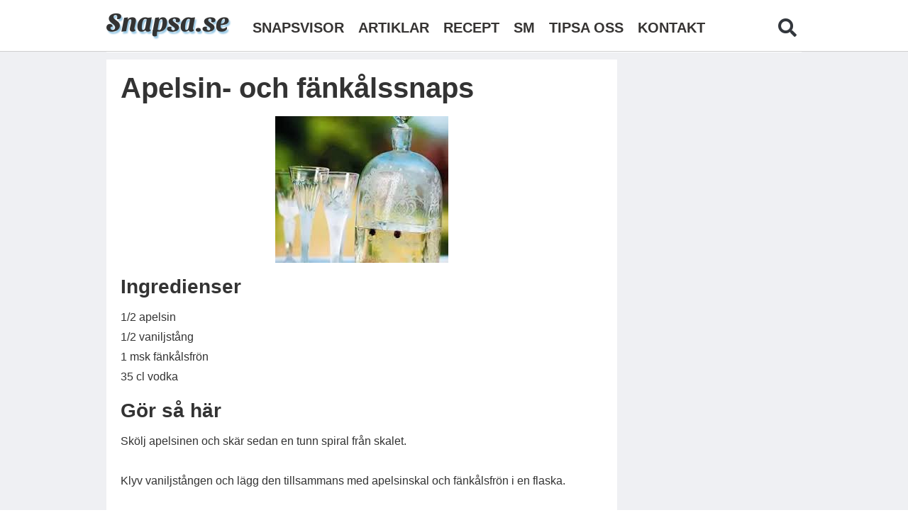

--- FILE ---
content_type: text/html; charset=UTF-8
request_url: https://snapsa.se/recept/apelsin-och-fankalssnaps/
body_size: 24223
content:
<!doctype html><html lang="en-US" prefix="og: https://ogp.me/ns#"><head><script data-no-optimize="1">var litespeed_docref=sessionStorage.getItem("litespeed_docref");litespeed_docref&&(Object.defineProperty(document,"referrer",{get:function(){return litespeed_docref}}),sessionStorage.removeItem("litespeed_docref"));</script> <meta charset="UTF-8"><meta name="viewport" content="width=device-width, initial-scale=1"><link rel="profile" href="https://gmpg.org/xfn/11"><title>Apelsin- och fänkålssnaps - snapsa.se - Populära snapsvisor, recept och lekar</title><meta name="robots" content="follow, index, max-snippet:-1, max-video-preview:-1, max-image-preview:large"/><link rel="canonical" href="https://snapsa.se/recept/apelsin-och-fankalssnaps/" /><meta property="og:locale" content="en_US" /><meta property="og:type" content="article" /><meta property="og:title" content="Apelsin- och fänkålssnaps - snapsa.se - Populära snapsvisor, recept och lekar" /><meta property="og:url" content="https://snapsa.se/recept/apelsin-och-fankalssnaps/" /><meta property="og:site_name" content="Snapsa.se" /><meta property="article:tag" content="Snaps" /><meta property="og:updated_time" content="2022-07-02T16:00:40+02:00" /><meta property="og:image" content="https://snapsa.se/wp-content/uploads/sites/8/2022/03/apelsin-fänkålssnaps.jpeg" /><meta property="og:image:secure_url" content="https://snapsa.se/wp-content/uploads/sites/8/2022/03/apelsin-fänkålssnaps.jpeg" /><meta property="og:image:width" content="244" /><meta property="og:image:height" content="207" /><meta property="og:image:alt" content="Apelsin &amp; fänkålssnaps" /><meta property="og:image:type" content="image/jpeg" /><meta name="twitter:card" content="summary_large_image" /><meta name="twitter:title" content="Apelsin- och fänkålssnaps - snapsa.se - Populära snapsvisor, recept och lekar" /><meta name="twitter:image" content="https://snapsa.se/wp-content/uploads/sites/8/2022/03/apelsin-fänkålssnaps.jpeg" /><meta name="twitter:label1" content="Written by" /><meta name="twitter:data1" content="kstenqvist" /><meta name="twitter:label2" content="Time to read" /><meta name="twitter:data2" content="Less than a minute" /> <script type="application/ld+json" class="rank-math-schema-pro">{"@context":"https://schema.org","@graph":[{"@type":"BreadcrumbList","@id":"https://snapsa.se/recept/apelsin-och-fankalssnaps/#breadcrumb","itemListElement":[{"@type":"ListItem","position":"1","item":{"@id":"https://snapsa.se","name":"Hem"}},{"@type":"ListItem","position":"2","item":{"@id":"https://snapsa.se/recept/","name":"Recept"}},{"@type":"ListItem","position":"3","item":{"@id":"https://snapsa.se/recept/apelsin-och-fankalssnaps/","name":"Apelsin- och f\u00e4nk\u00e5lssnaps"}}]}]}</script> <link rel='dns-prefetch' href='//www.googletagmanager.com' /><link rel='dns-prefetch' href='//pagead2.googlesyndication.com' /><link rel="alternate" type="application/rss+xml" title="snapsa.se &raquo; Feed" href="https://snapsa.se/feed/" /><link rel="alternate" type="application/rss+xml" title="snapsa.se &raquo; Comments Feed" href="https://snapsa.se/comments/feed/" /><link rel="alternate" type="application/rss+xml" title="snapsa.se &raquo; Apelsin- och fänkålssnaps Comments Feed" href="https://snapsa.se/recept/apelsin-och-fankalssnaps/feed/" /><link rel="alternate" title="oEmbed (JSON)" type="application/json+oembed" href="https://snapsa.se/wp-json/oembed/1.0/embed?url=https%3A%2F%2Fsnapsa.se%2Frecept%2Fapelsin-och-fankalssnaps%2F" /><link rel="alternate" title="oEmbed (XML)" type="text/xml+oembed" href="https://snapsa.se/wp-json/oembed/1.0/embed?url=https%3A%2F%2Fsnapsa.se%2Frecept%2Fapelsin-och-fankalssnaps%2F&#038;format=xml" /><style id='wp-img-auto-sizes-contain-inline-css'>img:is([sizes=auto i],[sizes^="auto," i]){contain-intrinsic-size:3000px 1500px}
/*# sourceURL=wp-img-auto-sizes-contain-inline-css */</style><style id="litespeed-ccss">ul{box-sizing:border-box}:root{--wp--preset--font-size--normal:16px;--wp--preset--font-size--huge:42px}.screen-reader-text{border:0;clip-path:inset(50%);height:1px;margin:-1px;overflow:hidden;padding:0;position:absolute;width:1px;word-wrap:normal!important}html :where(img[class*=wp-image-]){height:auto;max-width:100%}:root{--wp--preset--aspect-ratio--square:1;--wp--preset--aspect-ratio--4-3:4/3;--wp--preset--aspect-ratio--3-4:3/4;--wp--preset--aspect-ratio--3-2:3/2;--wp--preset--aspect-ratio--2-3:2/3;--wp--preset--aspect-ratio--16-9:16/9;--wp--preset--aspect-ratio--9-16:9/16;--wp--preset--color--black:#000000;--wp--preset--color--cyan-bluish-gray:#abb8c3;--wp--preset--color--white:#ffffff;--wp--preset--color--pale-pink:#f78da7;--wp--preset--color--vivid-red:#cf2e2e;--wp--preset--color--luminous-vivid-orange:#ff6900;--wp--preset--color--luminous-vivid-amber:#fcb900;--wp--preset--color--light-green-cyan:#7bdcb5;--wp--preset--color--vivid-green-cyan:#00d084;--wp--preset--color--pale-cyan-blue:#8ed1fc;--wp--preset--color--vivid-cyan-blue:#0693e3;--wp--preset--color--vivid-purple:#9b51e0;--wp--preset--gradient--vivid-cyan-blue-to-vivid-purple:linear-gradient(135deg,rgba(6,147,227,1) 0%,rgb(155,81,224) 100%);--wp--preset--gradient--light-green-cyan-to-vivid-green-cyan:linear-gradient(135deg,rgb(122,220,180) 0%,rgb(0,208,130) 100%);--wp--preset--gradient--luminous-vivid-amber-to-luminous-vivid-orange:linear-gradient(135deg,rgba(252,185,0,1) 0%,rgba(255,105,0,1) 100%);--wp--preset--gradient--luminous-vivid-orange-to-vivid-red:linear-gradient(135deg,rgba(255,105,0,1) 0%,rgb(207,46,46) 100%);--wp--preset--gradient--very-light-gray-to-cyan-bluish-gray:linear-gradient(135deg,rgb(238,238,238) 0%,rgb(169,184,195) 100%);--wp--preset--gradient--cool-to-warm-spectrum:linear-gradient(135deg,rgb(74,234,220) 0%,rgb(151,120,209) 20%,rgb(207,42,186) 40%,rgb(238,44,130) 60%,rgb(251,105,98) 80%,rgb(254,248,76) 100%);--wp--preset--gradient--blush-light-purple:linear-gradient(135deg,rgb(255,206,236) 0%,rgb(152,150,240) 100%);--wp--preset--gradient--blush-bordeaux:linear-gradient(135deg,rgb(254,205,165) 0%,rgb(254,45,45) 50%,rgb(107,0,62) 100%);--wp--preset--gradient--luminous-dusk:linear-gradient(135deg,rgb(255,203,112) 0%,rgb(199,81,192) 50%,rgb(65,88,208) 100%);--wp--preset--gradient--pale-ocean:linear-gradient(135deg,rgb(255,245,203) 0%,rgb(182,227,212) 50%,rgb(51,167,181) 100%);--wp--preset--gradient--electric-grass:linear-gradient(135deg,rgb(202,248,128) 0%,rgb(113,206,126) 100%);--wp--preset--gradient--midnight:linear-gradient(135deg,rgb(2,3,129) 0%,rgb(40,116,252) 100%);--wp--preset--font-size--small:13px;--wp--preset--font-size--medium:20px;--wp--preset--font-size--large:36px;--wp--preset--font-size--x-large:42px;--wp--preset--spacing--20:0.44rem;--wp--preset--spacing--30:0.67rem;--wp--preset--spacing--40:1rem;--wp--preset--spacing--50:1.5rem;--wp--preset--spacing--60:2.25rem;--wp--preset--spacing--70:3.38rem;--wp--preset--spacing--80:5.06rem;--wp--preset--shadow--natural:6px 6px 9px rgba(0, 0, 0, 0.2);--wp--preset--shadow--deep:12px 12px 50px rgba(0, 0, 0, 0.4);--wp--preset--shadow--sharp:6px 6px 0px rgba(0, 0, 0, 0.2);--wp--preset--shadow--outlined:6px 6px 0px -3px rgba(255, 255, 255, 1), 6px 6px rgba(0, 0, 0, 1);--wp--preset--shadow--crisp:6px 6px 0px rgba(0, 0, 0, 1)}:root{--wp--style--global--content-size:800px;--wp--style--global--wide-size:1200px}:where(body){margin:0}:root{--wp--style--block-gap:24px}body{padding-top:0;padding-right:0;padding-bottom:0;padding-left:0}a:where(:not(.wp-element-button)){text-decoration:underline}html{line-height:1.15;-webkit-text-size-adjust:100%}*,:after,:before{box-sizing:border-box}body{background-color:#fff;color:#333;font-family:-apple-system,BlinkMacSystemFont,Segoe UI,Roboto,Helvetica Neue,Arial,Noto Sans,sans-serif,Apple Color Emoji,Segoe UI Emoji,Segoe UI Symbol,Noto Color Emoji;font-size:1rem;font-weight:400;line-height:1.5;margin:0;-webkit-font-smoothing:antialiased;-moz-osx-font-smoothing:grayscale}h1,h2,h3{color:inherit;font-family:inherit;font-weight:500;line-height:1.2;margin-block-end:1rem;margin-block-start:.5rem}h1{font-size:2.5rem}h2{font-size:2rem}h3{font-size:1.75rem}p{margin-block-end:.9rem;margin-block-start:0}a{background-color:#fff0;color:#c36;text-decoration:none}img{border-style:none;height:auto;max-width:100%}label{display:inline-block;line-height:1;vertical-align:middle}input{font-family:inherit;font-size:1rem;line-height:1.5;margin:0}input[type=search]{border:1px solid #666;border-radius:3px;padding:.5rem 1rem;width:100%}input{overflow:visible}[type=search]{-webkit-appearance:textfield;outline-offset:-2px}[type=search]::-webkit-search-decoration{-webkit-appearance:none}::-webkit-file-upload-button{-webkit-appearance:button;font:inherit}li,ul{background:#fff0;border:0;font-size:100%;margin-block-end:0;margin-block-start:0;outline:0;vertical-align:baseline}.screen-reader-text{clip:rect(1px,1px,1px,1px);height:1px;overflow:hidden;position:absolute!important;width:1px;word-wrap:normal!important}:root{--direction-multiplier:1}.elementor-screen-only,.screen-reader-text{height:1px;margin:-1px;overflow:hidden;padding:0;position:absolute;top:-10000em;width:1px;clip:rect(0,0,0,0);border:0}.elementor *,.elementor :after,.elementor :before{box-sizing:border-box}.elementor a{box-shadow:none;text-decoration:none}.elementor img{border:none;border-radius:0;box-shadow:none;height:auto;max-width:100%}.elementor-element{--flex-direction:initial;--flex-wrap:initial;--justify-content:initial;--align-items:initial;--align-content:initial;--gap:initial;--flex-basis:initial;--flex-grow:initial;--flex-shrink:initial;--order:initial;--align-self:initial;align-self:var(--align-self);flex-basis:var(--flex-basis);flex-grow:var(--flex-grow);flex-shrink:var(--flex-shrink);order:var(--order)}.elementor-element:where(.e-con-full,.elementor-widget){align-content:var(--align-content);align-items:var(--align-items);flex-direction:var(--flex-direction);flex-wrap:var(--flex-wrap);gap:var(--row-gap) var(--column-gap);justify-content:var(--justify-content)}:root{--page-title-display:block}.elementor-page-title{display:var(--page-title-display)}.elementor-section{position:relative}.elementor-section .elementor-container{display:flex;margin-left:auto;margin-right:auto;position:relative}@media (max-width:1024px){.elementor-section .elementor-container{flex-wrap:wrap}}.elementor-section.elementor-section-boxed>.elementor-container{max-width:1140px}.elementor-section.elementor-section-items-middle>.elementor-container{align-items:center}.elementor-widget-wrap{align-content:flex-start;flex-wrap:wrap;position:relative;width:100%}.elementor:not(.elementor-bc-flex-widget) .elementor-widget-wrap{display:flex}.elementor-widget-wrap>.elementor-element{width:100%}.elementor-widget{position:relative}.elementor-widget:not(:last-child){margin-bottom:var(--kit-widget-spacing,20px)}.elementor-column{display:flex;min-height:1px;position:relative}.elementor-column-gap-default>.elementor-column>.elementor-element-populated{padding:10px}@media (min-width:768px){.elementor-column.elementor-col-33{width:33.333%}.elementor-column.elementor-col-50{width:50%}.elementor-column.elementor-col-100{width:100%}}@media (max-width:767px){.elementor-column{width:100%}}.elementor-grid{display:grid;grid-column-gap:var(--grid-column-gap);grid-row-gap:var(--grid-row-gap)}.elementor-grid .elementor-grid-item{min-width:0}.elementor-grid-0 .elementor-grid{display:inline-block;margin-bottom:calc(-1*var(--grid-row-gap));width:100%;word-spacing:var(--grid-column-gap)}.elementor-grid-0 .elementor-grid .elementor-grid-item{display:inline-block;margin-bottom:var(--grid-row-gap);word-break:break-word}.elementor-grid-1 .elementor-grid{grid-template-columns:repeat(1,1fr)}@media (max-width:1024px){.elementor-grid-tablet-2 .elementor-grid{grid-template-columns:repeat(2,1fr)}}@media (max-width:767px){.elementor-grid-mobile-1 .elementor-grid{grid-template-columns:repeat(1,1fr)}}@media (prefers-reduced-motion:no-preference){html{scroll-behavior:smooth}}.elementor-heading-title{line-height:1;margin:0;padding:0}@media (max-width:767px){.elementor .elementor-hidden-mobile{display:none}}@media (min-width:768px) and (max-width:1024px){.elementor .elementor-hidden-tablet{display:none}}@media (min-width:1025px) and (max-width:99999px){.elementor .elementor-hidden-desktop{display:none}}.elementor-kit-7{--e-global-color-primary:#363433;--e-global-color-secondary:#363433;--e-global-color-text:#363433;--e-global-color-accent:#0078BD;--e-global-typography-primary-font-family:"Rubik";--e-global-typography-primary-font-weight:700;--e-global-typography-secondary-font-family:"Rubik";--e-global-typography-secondary-font-weight:400;--e-global-typography-text-font-family:"Rubik";--e-global-typography-text-font-size:18px;--e-global-typography-text-font-weight:400;--e-global-typography-text-line-height:28px;--e-global-typography-accent-font-family:"Rubik";--e-global-typography-accent-font-weight:600;font-size:18px}.elementor-kit-7 a{color:#0078BD}.elementor-section.elementor-section-boxed>.elementor-container{max-width:980px}.elementor-widget:not(:last-child){margin-block-end:20px}.elementor-element{--widgets-spacing:20px 20px;--widgets-spacing-row:20px;--widgets-spacing-column:20px}@media (max-width:1024px){.elementor-section.elementor-section-boxed>.elementor-container{max-width:1024px}}@media (max-width:767px){.elementor-section.elementor-section-boxed>.elementor-container{max-width:767px}}.elementor-widget-heading .elementor-heading-title[class*=elementor-size-]>a{color:inherit;font-size:inherit;line-height:inherit}.elementor-item:after,.elementor-item:before{display:block;position:absolute}.elementor-item:not(:hover):not(:focus):not(.elementor-item-active):not(.highlighted):after,.elementor-item:not(:hover):not(:focus):not(.elementor-item-active):not(.highlighted):before{opacity:0}.elementor-nav-menu--main .elementor-nav-menu a{padding:13px 20px}.elementor-nav-menu--layout-horizontal{display:flex}.elementor-nav-menu--layout-horizontal .elementor-nav-menu{display:flex;flex-wrap:wrap}.elementor-nav-menu--layout-horizontal .elementor-nav-menu a{flex-grow:1;white-space:nowrap}.elementor-nav-menu--layout-horizontal .elementor-nav-menu>li{display:flex}.elementor-nav-menu--layout-horizontal .elementor-nav-menu>li:not(:first-child)>a{margin-inline-start:var(--e-nav-menu-horizontal-menu-item-margin)}.elementor-nav-menu--layout-horizontal .elementor-nav-menu>li:not(:last-child)>a{margin-inline-end:var(--e-nav-menu-horizontal-menu-item-margin)}.elementor-nav-menu--layout-horizontal .elementor-nav-menu>li:not(:last-child):after{align-self:center;border-color:var(--e-nav-menu-divider-color,#000);border-left-style:var(--e-nav-menu-divider-style,solid);border-left-width:var(--e-nav-menu-divider-width,2px);content:var(--e-nav-menu-divider-content,none);height:var(--e-nav-menu-divider-height,35%)}.elementor-nav-menu__align-start .elementor-nav-menu{justify-content:flex-start;margin-inline-end:auto}.elementor-nav-menu__align-center .elementor-nav-menu{justify-content:center;margin-inline-end:auto;margin-inline-start:auto}.elementor-widget-nav-menu .elementor-widget-container{display:flex;flex-direction:column}.elementor-nav-menu{position:relative;z-index:2}.elementor-nav-menu:after{clear:both;content:" ";display:block;font:0/0 serif;height:0;overflow:hidden;visibility:hidden}.elementor-nav-menu,.elementor-nav-menu li{display:block;line-height:normal;list-style:none;margin:0;padding:0}.elementor-nav-menu a,.elementor-nav-menu li{position:relative}.elementor-nav-menu li{border-width:0}.elementor-nav-menu a{align-items:center;display:flex}.elementor-nav-menu a{line-height:20px;padding:10px 20px}.elementor-menu-toggle{align-items:center;background-color:rgb(0 0 0/.05);border:0 solid;border-radius:3px;color:#33373d;display:flex;font-size:var(--nav-menu-icon-size,22px);justify-content:center;padding:.25em}.elementor-menu-toggle:not(.elementor-active) .elementor-menu-toggle__icon--close{display:none}.elementor-nav-menu--dropdown{background-color:#fff;font-size:13px}.elementor-nav-menu--dropdown-none .elementor-nav-menu--dropdown{display:none}.elementor-nav-menu--dropdown.elementor-nav-menu__container{margin-top:10px;overflow-x:hidden;overflow-y:auto;transform-origin:top}.elementor-nav-menu--dropdown a{color:#33373d}.elementor-nav-menu--toggle{--menu-height:100vh}.elementor-nav-menu--toggle .elementor-menu-toggle:not(.elementor-active)+.elementor-nav-menu__container{max-height:0;overflow:hidden;transform:scaleY(0)}.elementor-nav-menu--stretch .elementor-nav-menu__container.elementor-nav-menu--dropdown{position:absolute;z-index:9997}@media (max-width:767px){.elementor-nav-menu--dropdown-mobile .elementor-nav-menu--main{display:none}}@media (min-width:768px){.elementor-nav-menu--dropdown-mobile .elementor-menu-toggle,.elementor-nav-menu--dropdown-mobile .elementor-nav-menu--dropdown{display:none}.elementor-nav-menu--dropdown-mobile nav.elementor-nav-menu--dropdown.elementor-nav-menu__container{overflow-y:hidden}}.elementor-search-form{display:block}.elementor-search-form input[type=search]{-webkit-appearance:none;-moz-appearance:none;background:none;border:0;display:inline-block;font-size:15px;line-height:1;margin:0;min-width:0;padding:0;vertical-align:middle;white-space:normal}.elementor-search-form__container{border:0 solid #fff0;display:flex;min-height:50px;overflow:hidden}.elementor-search-form__container:not(.elementor-search-form--full-screen){background:#f1f2f3}.elementor-search-form__input{color:#3f444b;flex-basis:100%}.elementor-search-form__input::-moz-placeholder{color:inherit;font-family:inherit;opacity:.6}.elementor-search-form--skin-full_screen .elementor-search-form input[type=search].elementor-search-form__input{border:solid #fff;border-width:0 0 1px;color:#fff;font-size:50px;line-height:1.5;text-align:center}.elementor-search-form--skin-full_screen .elementor-search-form__toggle{color:var(--e-search-form-toggle-color,#33373d);display:inline-block;font-size:var(--e-search-form-toggle-size,33px);vertical-align:middle}.elementor-search-form--skin-full_screen .elementor-search-form__toggle i{background-color:var(--e-search-form-toggle-background-color,rgb(0 0 0 / .05));border-color:var(--e-search-form-toggle-color,#33373d);border-radius:var(--e-search-form-toggle-border-radius,3px);border-style:solid;border-width:var(--e-search-form-toggle-border-width,0);display:block;height:var(--e-search-form-toggle-size,33px);position:relative;width:var(--e-search-form-toggle-size,33px)}.elementor-search-form--skin-full_screen .elementor-search-form__toggle i:before{left:50%;position:absolute;top:50%;transform:translate(-50%,-50%)}.elementor-search-form--skin-full_screen .elementor-search-form__toggle i:before{font-size:var(--e-search-form-toggle-icon-size,.55em)}.elementor-search-form--skin-full_screen .elementor-search-form__container{align-items:center;background-color:rgb(0 0 0/.8);height:100vh;inset:0;padding:0 15%;position:fixed;z-index:9998}.elementor-search-form--skin-full_screen .elementor-search-form__container:not(.elementor-search-form--full-screen){opacity:0;overflow:hidden;transform:scale(0)}.elementor-search-form--skin-full_screen .elementor-search-form__container:not(.elementor-search-form--full-screen) .dialog-lightbox-close-button{display:none}.fab,.fas{-moz-osx-font-smoothing:grayscale;-webkit-font-smoothing:antialiased;display:inline-block;font-style:normal;font-variant:normal;text-rendering:auto;line-height:1}.fa-envelope:before{content:""}.fa-facebook:before{content:""}.fa-print:before{content:""}.fa-search:before{content:""}.fa-whatsapp:before{content:""}.fas{font-family:"Font Awesome 5 Free";font-weight:900}.elementor-widget-image{text-align:center}.elementor-widget-image img{display:inline-block;vertical-align:middle}.elementor-share-buttons--color-official.elementor-share-buttons--skin-flat .elementor-share-btn_email{background-color:#ea4335}.elementor-share-buttons--color-official.elementor-share-buttons--skin-flat .elementor-share-btn_print{background-color:#aaa}.elementor-share-buttons--color-official.elementor-share-buttons--skin-flat .elementor-share-btn_facebook{background-color:#3b5998}.elementor-share-buttons--color-official.elementor-share-buttons--skin-flat .elementor-share-btn_whatsapp{background-color:#25d366}.elementor-share-buttons--skin-flat .elementor-share-btn{background-color:var(--e-share-buttons-primary-color,#ea4335)}.elementor-share-buttons--skin-flat .elementor-share-btn__icon{color:var(--e-share-buttons-secondary-color,#fff)}.elementor-share-buttons--view-icon .elementor-share-btn{justify-content:center}.elementor-share-buttons--view-icon .elementor-share-btn__icon{flex-grow:1;justify-content:center}.elementor-share-buttons--shape-circle .elementor-share-btn{border-radius:99.9em}.elementor-share-btn{align-items:center;display:flex;font-size:10px;height:4.5em;justify-content:flex-start;overflow:hidden}.elementor-share-btn__icon{align-items:center;align-self:stretch;display:flex;justify-content:center;position:relative;width:4.5em}.elementor-share-btn__icon i{font-size:var(--e-share-buttons-icon-size,1.7em)}.elementor-widget-share-buttons{text-align:var(--alignment,inherit);-moz-text-align-last:var(--alignment,inherit);text-align-last:var(--alignment,inherit)}.elementor-widget-share-buttons.elementor-grid-0 .elementor-widget-container{font-size:0}.fab{font-family:"Font Awesome 5 Brands";font-weight:400}.elementor-widget-posts:after{display:none}.elementor-posts-container:not(.elementor-posts-masonry){align-items:stretch}.elementor-posts-container .elementor-post{margin:0;padding:0}.elementor-posts-container .elementor-post__excerpt{flex-grow:var(--read-more-alignment,0)}.elementor-posts-container .elementor-post__thumbnail{overflow:hidden}.elementor-posts-container .elementor-post__thumbnail img{display:block;max-height:none;max-width:none;width:100%}.elementor-posts-container .elementor-post__thumbnail__link{display:block;position:relative;width:100%}.elementor-posts .elementor-post{flex-direction:column}.elementor-posts .elementor-post__title{font-size:18px;margin:0}.elementor-posts .elementor-post__excerpt{margin-bottom:10px}.elementor-posts .elementor-post__excerpt p{color:#777;font-size:14px;line-height:1.5em;margin:0}.elementor-posts .elementor-post__text{display:var(--item-display,block);flex-direction:column;flex-grow:1}.elementor-posts .elementor-post__read-more{align-self:flex-start;font-size:12px;font-weight:700}.elementor-posts .elementor-post__thumbnail{position:relative}.elementor-posts--thumbnail-top .elementor-post__thumbnail__link{margin-bottom:20px}.elementor-posts--thumbnail-top .elementor-post__text{width:100%}.elementor-posts .elementor-post{display:flex}.elementor-posts .elementor-post__card{background-color:#fff;border:0 solid #69727d;border-radius:3px;display:flex;flex-direction:column;min-height:100%;overflow:hidden;position:relative;width:100%}.elementor-posts .elementor-post__card .elementor-post__thumbnail{position:relative;transform-style:preserve-3d;-webkit-transform-style:preserve-3d}.elementor-posts .elementor-post__card .elementor-post__thumbnail img{width:calc(100% + 1px)}.elementor-posts .elementor-post__card .elementor-post__text{margin-bottom:0;margin-top:20px;padding:0 30px}.elementor-posts .elementor-post__card .elementor-post__read-more{display:inline-block;margin-bottom:20px}.elementor-posts .elementor-post__card .elementor-post__title{font-size:21px}.elementor-posts .elementor-post__card .elementor-post__excerpt{line-height:1.7}.elementor-posts .elementor-post__card .elementor-post__excerpt,.elementor-posts .elementor-post__card .elementor-post__title{margin-bottom:25px}.elementor-posts .elementor-post__card .elementor-post__read-more{text-transform:uppercase}.elementor-posts__hover-gradient .elementor-post__card .elementor-post__thumbnail__link:after{background-image:linear-gradient(0deg,rgb(0 0 0/.35),transparent 75%);background-repeat:no-repeat;bottom:0;content:"";display:block;height:100%;opacity:1;position:absolute;width:100%}.elementor-card-shadow-yes .elementor-post__card{box-shadow:0 0 10px 0 rgb(0 0 0/.15)}[class*=" eicon-"],[class^=eicon]{display:inline-block;font-family:eicons;font-size:inherit;font-weight:400;font-style:normal;font-variant:normal;line-height:1;text-rendering:auto;-webkit-font-smoothing:antialiased;-moz-osx-font-smoothing:grayscale}.eicon-menu-bar:before{content:""}.eicon-close:before{content:""}.elementor-433 .elementor-element.elementor-element-a68e912>.elementor-container{max-width:980px;min-height:60px}.elementor-433 .elementor-element.elementor-element-a68e912{border-style:solid;border-width:0 0 1px 0;border-color:#CFCFCF;margin-top:10px;margin-bottom:0;padding:0 0 0 0}.elementor-433 .elementor-element.elementor-element-d924fe8>.elementor-element-populated{margin:0 0 0 0;--e-column-margin-right:0px;--e-column-margin-left:0px;padding:0 0 0 0}.elementor-433 .elementor-element.elementor-element-e3aa5cf{margin-top:0;margin-bottom:0;padding:0 0 0 0}.elementor-433 .elementor-element.elementor-element-3056e2e.elementor-column.elementor-element[data-element_type="column"]>.elementor-widget-wrap.elementor-element-populated{align-content:flex-start;align-items:flex-start}.elementor-433 .elementor-element.elementor-element-3056e2e>.elementor-element-populated{margin:0 0 0 0;--e-column-margin-right:0px;--e-column-margin-left:0px;padding:0 0 0 0}.elementor-widget-heading .elementor-heading-title{font-family:var(--e-global-typography-primary-font-family),Sans-serif;font-weight:var(--e-global-typography-primary-font-weight)}.elementor-433 .elementor-element.elementor-element-c2dfc7b>.elementor-widget-container{margin:0 0 0 0;padding:0 0 0 0}.elementor-433 .elementor-element.elementor-element-c2dfc7b .elementor-heading-title{font-family:"Sansita Swashed",Sans-serif;font-size:37px;font-weight:700;text-shadow:2px 3px 2px rgba(0,120.00000000000009,189,.4)}.elementor-433 .elementor-element.elementor-element-e8f23e7.elementor-column.elementor-element[data-element_type="column"]>.elementor-widget-wrap.elementor-element-populated{align-content:flex-end;align-items:flex-end}.elementor-widget-nav-menu .elementor-nav-menu .elementor-item{font-family:var(--e-global-typography-primary-font-family),Sans-serif;font-weight:var(--e-global-typography-primary-font-weight)}.elementor-widget-nav-menu .elementor-nav-menu--dropdown .elementor-item{font-family:var(--e-global-typography-accent-font-family),Sans-serif;font-weight:var(--e-global-typography-accent-font-weight)}.elementor-433 .elementor-element.elementor-element-63541fb>.elementor-widget-container{margin:-4px 0 0 10px;padding:0 0 0 0}.elementor-433 .elementor-element.elementor-element-63541fb .elementor-nav-menu .elementor-item{font-family:"Arial",Sans-serif;font-size:20px;font-weight:700;text-transform:uppercase}.elementor-433 .elementor-element.elementor-element-63541fb .elementor-nav-menu--main .elementor-item{color:var(--e-global-color-primary);fill:var(--e-global-color-primary);padding-left:10px;padding-right:10px}.elementor-433 .elementor-element.elementor-element-6d90380.elementor-column.elementor-element[data-element_type="column"]>.elementor-widget-wrap.elementor-element-populated{align-content:center;align-items:center}.elementor-433 .elementor-element.elementor-element-6d90380.elementor-column>.elementor-widget-wrap{justify-content:flex-end}.elementor-433 .elementor-element.elementor-element-6d90380>.elementor-element-populated{margin:0 0 0 0;--e-column-margin-right:0px;--e-column-margin-left:0px;padding:0 0 0 0}.elementor-widget-search-form input[type="search"].elementor-search-form__input{font-family:var(--e-global-typography-text-font-family),Sans-serif;font-size:var(--e-global-typography-text-font-size);font-weight:var(--e-global-typography-text-font-weight);line-height:var(--e-global-typography-text-line-height)}.elementor-433 .elementor-element.elementor-element-accfb13>.elementor-widget-container{margin:-4px 0 0 0;padding:0 0 0 0}.elementor-433 .elementor-element.elementor-element-accfb13 .elementor-search-form{text-align:right}.elementor-433 .elementor-element.elementor-element-accfb13 .elementor-search-form__toggle{--e-search-form-toggle-size:33px;--e-search-form-toggle-background-color:#FFFFFF;--e-search-form-toggle-icon-size:calc(79em / 100)}.elementor-433 .elementor-element.elementor-element-accfb13.elementor-search-form--skin-full_screen input[type="search"].elementor-search-form__input{border-radius:3px}.elementor-433 .elementor-element.elementor-element-1394b81>.elementor-container{max-width:980px;min-height:60px}.elementor-433 .elementor-element.elementor-element-1394b81{border-style:solid;border-width:0 0 1px 0;border-color:#CFCFCF;margin-top:0;margin-bottom:0;padding:0 0 0 0}.elementor-433 .elementor-element.elementor-element-87a37e5>.elementor-element-populated{margin:0 0 0 0;--e-column-margin-right:0px;--e-column-margin-left:0px;padding:0 0 0 0}.elementor-433 .elementor-element.elementor-element-39ce815{margin-top:0;margin-bottom:0;padding:0 0 0 0}.elementor-433 .elementor-element.elementor-element-465b8ff.elementor-column.elementor-element[data-element_type="column"]>.elementor-widget-wrap.elementor-element-populated{align-content:center;align-items:center}.elementor-433 .elementor-element.elementor-element-465b8ff>.elementor-element-populated{margin:0 0 0 0;--e-column-margin-right:0px;--e-column-margin-left:0px;padding:0 0 0 0}.elementor-433 .elementor-element.elementor-element-06aad6f .elementor-menu-toggle{margin:0 auto;background-color:#fff0}.elementor-433 .elementor-element.elementor-element-06aad6f .elementor-nav-menu .elementor-item{font-family:"Arial",Sans-serif;font-weight:700;text-transform:uppercase}.elementor-433 .elementor-element.elementor-element-896245d>.elementor-widget-container{margin:0 0 0 0;padding:0 0 0 0}.elementor-433 .elementor-element.elementor-element-896245d .elementor-heading-title{font-family:"Sansita Swashed",Sans-serif;font-size:37px;font-weight:700;text-shadow:2px 3px 2px rgba(0,120.00000000000009,189,.4)}.elementor-433 .elementor-element.elementor-element-60db75e.elementor-column.elementor-element[data-element_type="column"]>.elementor-widget-wrap.elementor-element-populated{align-content:center;align-items:center}.elementor-433 .elementor-element.elementor-element-60db75e.elementor-column>.elementor-widget-wrap{justify-content:flex-end}.elementor-433 .elementor-element.elementor-element-60db75e>.elementor-element-populated{margin:0 0 0 0;--e-column-margin-right:0px;--e-column-margin-left:0px;padding:0 0 0 0}.elementor-433 .elementor-element.elementor-element-44392bf .elementor-search-form{text-align:center}.elementor-433 .elementor-element.elementor-element-44392bf .elementor-search-form__toggle{--e-search-form-toggle-size:33px;--e-search-form-toggle-background-color:#FFFFFF00}.elementor-433 .elementor-element.elementor-element-44392bf.elementor-search-form--skin-full_screen input[type="search"].elementor-search-form__input{border-radius:3px}.elementor-location-header:before{content:"";display:table;clear:both}@media (min-width:768px){.elementor-433 .elementor-element.elementor-element-d924fe8{width:100%}.elementor-433 .elementor-element.elementor-element-3056e2e{width:18%}.elementor-433 .elementor-element.elementor-element-e8f23e7{width:77.99%}.elementor-433 .elementor-element.elementor-element-6d90380{width:3.674%}.elementor-433 .elementor-element.elementor-element-87a37e5{width:100%}.elementor-433 .elementor-element.elementor-element-465b8ff{width:17.414%}.elementor-433 .elementor-element.elementor-element-23fe8c7{width:57.25%}.elementor-433 .elementor-element.elementor-element-60db75e{width:25%}}@media (max-width:1024px) and (min-width:768px){.elementor-433 .elementor-element.elementor-element-3056e2e{width:23%}.elementor-433 .elementor-element.elementor-element-e8f23e7{width:70%}}@media (max-width:1024px){.elementor-433 .elementor-element.elementor-element-a68e912{margin-top:0;margin-bottom:0;padding:10px 0 0 10px}.elementor-widget-search-form input[type="search"].elementor-search-form__input{font-size:var(--e-global-typography-text-font-size);line-height:var(--e-global-typography-text-line-height)}}@media (max-width:767px){.elementor-widget-search-form input[type="search"].elementor-search-form__input{font-size:var(--e-global-typography-text-font-size);line-height:var(--e-global-typography-text-line-height)}.elementor-433 .elementor-element.elementor-element-465b8ff{width:20%}.elementor-433 .elementor-element.elementor-element-465b8ff.elementor-column.elementor-element[data-element_type="column"]>.elementor-widget-wrap.elementor-element-populated{align-content:center;align-items:center}.elementor-433 .elementor-element.elementor-element-465b8ff.elementor-column>.elementor-widget-wrap{justify-content:center}.elementor-433 .elementor-element.elementor-element-06aad6f .elementor-nav-menu .elementor-item{font-size:18px}.elementor-433 .elementor-element.elementor-element-23fe8c7{width:60%}.elementor-433 .elementor-element.elementor-element-23fe8c7.elementor-column.elementor-element[data-element_type="column"]>.elementor-widget-wrap.elementor-element-populated{align-content:flex-start;align-items:flex-start}.elementor-433 .elementor-element.elementor-element-23fe8c7.elementor-column>.elementor-widget-wrap{justify-content:center}.elementor-433 .elementor-element.elementor-element-23fe8c7>.elementor-element-populated{margin:0 0 8px 0;--e-column-margin-right:0px;--e-column-margin-left:0px}.elementor-433 .elementor-element.elementor-element-896245d>.elementor-widget-container{margin:0 0 0 0;padding:0 0 0 0}.elementor-433 .elementor-element.elementor-element-896245d{text-align:center}.elementor-433 .elementor-element.elementor-element-60db75e{width:20%}.elementor-433 .elementor-element.elementor-element-60db75e.elementor-column.elementor-element[data-element_type="column"]>.elementor-widget-wrap.elementor-element-populated{align-content:center;align-items:center}.elementor-433 .elementor-element.elementor-element-60db75e.elementor-column>.elementor-widget-wrap{justify-content:flex-end}}.elementor-widget-nav-menu .elementor-nav-menu .elementor-item{font-family:var(--e-global-typography-primary-font-family),Sans-serif;font-weight:var(--e-global-typography-primary-font-weight)}.elementor-widget-nav-menu .elementor-nav-menu--dropdown .elementor-item{font-family:var(--e-global-typography-accent-font-family),Sans-serif;font-weight:var(--e-global-typography-accent-font-weight)}.elementor-493 .elementor-element.elementor-element-90f941e .elementor-nav-menu .elementor-item{font-family:"Arial",Sans-serif;font-weight:700;text-transform:uppercase}.elementor-location-header:before{content:"";display:table;clear:both}.elementor-3271 .elementor-element.elementor-element-70fd49c:not(.elementor-motion-effects-element-type-background){background-color:#EFF0F3}.elementor-3271 .elementor-element.elementor-element-70fd49c>.elementor-container{max-width:980px}.elementor-3271 .elementor-element.elementor-element-70fd49c{margin-top:0;margin-bottom:0}.elementor-3271 .elementor-element.elementor-element-a6e4195:not(.elementor-motion-effects-element-type-background)>.elementor-widget-wrap{background-color:#FFF}.elementor-3271 .elementor-element.elementor-element-7d778b5:not(.elementor-motion-effects-element-type-background){background-color:#EFF0F3}.elementor-3271 .elementor-element.elementor-element-7d778b5>.elementor-container{max-width:980px}.elementor-3271 .elementor-element.elementor-element-7d778b5{margin-top:0;margin-bottom:0}.elementor-3271 .elementor-element.elementor-element-e4559db:not(.elementor-motion-effects-element-type-background)>.elementor-widget-wrap{background-color:#FFF}.elementor-3271 .elementor-element.elementor-element-e4559db>.elementor-element-populated{margin:10px 5px 10px 0;--e-column-margin-right:5px;--e-column-margin-left:0px;padding:20px 20px 20px 20px}.elementor-widget-theme-post-title .elementor-heading-title{font-family:var(--e-global-typography-primary-font-family),Sans-serif;font-weight:var(--e-global-typography-primary-font-weight)}.elementor-3271 .elementor-element.elementor-element-d4c2124>.elementor-widget-container{margin:0 0 0 0;padding:0 0 0 0}.elementor-3271 .elementor-element.elementor-element-d4c2124 .elementor-heading-title{font-family:"Verdana",Sans-serif;font-weight:700}.elementor-widget-theme-post-content{font-family:var(--e-global-typography-text-font-family),Sans-serif;font-size:var(--e-global-typography-text-font-size);font-weight:var(--e-global-typography-text-font-weight);line-height:var(--e-global-typography-text-line-height)}.elementor-3271 .elementor-element.elementor-element-5677b3e>.elementor-widget-container{margin:-5px 0 0 0;padding:0 0 0 0}.elementor-3271 .elementor-element.elementor-element-5677b3e{font-family:"Rubik",Sans-serif;font-size:18px;font-weight:400;line-height:28px}.elementor-widget-heading .elementor-heading-title{font-family:var(--e-global-typography-primary-font-family),Sans-serif;font-weight:var(--e-global-typography-primary-font-weight)}.elementor-3271 .elementor-element.elementor-element-53a223a .elementor-heading-title{font-family:"Verdana",Sans-serif;font-weight:700}.elementor-3271 .elementor-element.elementor-element-20053a8>.elementor-widget-container{margin:0 0 5px 0;padding:0 0 0 0}.elementor-3271 .elementor-element.elementor-element-20053a8{--alignment:center;--grid-side-margin:10px;--grid-column-gap:10px;--grid-row-gap:10px;--grid-bottom-margin:10px}.elementor-3271 .elementor-element.elementor-element-20053a8 .elementor-share-btn{font-size:calc(0.8px*10)}.elementor-widget-posts .elementor-post__title,.elementor-widget-posts .elementor-post__title a{font-family:var(--e-global-typography-primary-font-family),Sans-serif;font-weight:var(--e-global-typography-primary-font-weight)}.elementor-widget-posts .elementor-post__excerpt p{font-family:var(--e-global-typography-text-font-family),Sans-serif;font-size:var(--e-global-typography-text-font-size);font-weight:var(--e-global-typography-text-font-weight);line-height:var(--e-global-typography-text-line-height)}.elementor-widget-posts a.elementor-post__read-more{font-family:var(--e-global-typography-accent-font-family),Sans-serif;font-weight:var(--e-global-typography-accent-font-weight)}.elementor-3271 .elementor-element.elementor-element-767c3c8{--grid-row-gap:20px;--grid-column-gap:20px}.elementor-3271 .elementor-element.elementor-element-767c3c8>.elementor-widget-container{margin:10px 0 10px 0;padding:0 0 0 0}.elementor-3271 .elementor-element.elementor-element-767c3c8 .elementor-posts-container .elementor-post__thumbnail{padding-bottom:calc(0.66*100%)}.elementor-3271 .elementor-element.elementor-element-767c3c8:after{content:"0.66"}.elementor-3271 .elementor-element.elementor-element-767c3c8 .elementor-post__thumbnail__link{width:100%}.elementor-3271 .elementor-element.elementor-element-767c3c8 .elementor-post__text{padding:0 20px;margin-top:20px}.elementor-3271 .elementor-element.elementor-element-767c3c8 .elementor-post__card{padding-top:0;padding-bottom:0}.elementor-3271 .elementor-element.elementor-element-767c3c8 .elementor-post__title,.elementor-3271 .elementor-element.elementor-element-767c3c8 .elementor-post__title a{color:var(--e-global-color-primary);font-family:"Verdana",Sans-serif;font-weight:700}.elementor-3271 .elementor-element.elementor-element-767c3c8 .elementor-post__title{margin-bottom:10px}.elementor-3271 .elementor-element.elementor-element-767c3c8 .elementor-post__excerpt p{font-family:"Arial",Sans-serif;font-size:18px;font-weight:400;line-height:28px}.elementor-3271 .elementor-element.elementor-element-767c3c8 .elementor-post__excerpt{margin-bottom:10px}.elementor-3271 .elementor-element.elementor-element-1fc1d23{--grid-row-gap:20px;--grid-column-gap:20px}.elementor-3271 .elementor-element.elementor-element-1fc1d23>.elementor-widget-container{margin:10px 0 0 0;padding:0 0 0 0}.elementor-3271 .elementor-element.elementor-element-1fc1d23 .elementor-posts-container .elementor-post__thumbnail{padding-bottom:calc(0.66*100%)}.elementor-3271 .elementor-element.elementor-element-1fc1d23:after{content:"0.66"}.elementor-3271 .elementor-element.elementor-element-1fc1d23 .elementor-post__thumbnail__link{width:100%}.elementor-3271 .elementor-element.elementor-element-1fc1d23 .elementor-post__text{padding:0 20px;margin-top:20px}.elementor-3271 .elementor-element.elementor-element-1fc1d23 .elementor-post__card{padding-top:0;padding-bottom:0}.elementor-3271 .elementor-element.elementor-element-1fc1d23 .elementor-post__title,.elementor-3271 .elementor-element.elementor-element-1fc1d23 .elementor-post__title a{color:var(--e-global-color-primary);font-family:"Verdana",Sans-serif;font-weight:700}.elementor-3271 .elementor-element.elementor-element-1fc1d23 .elementor-post__title{margin-bottom:10px}.elementor-3271 .elementor-element.elementor-element-1fc1d23 .elementor-post__excerpt p{font-family:"Arial",Sans-serif;font-size:18px;font-weight:400;line-height:28px}.elementor-3271 .elementor-element.elementor-element-1fc1d23 .elementor-post__excerpt{margin-bottom:10px}@media (min-width:768px){.elementor-3271 .elementor-element.elementor-element-e4559db{width:74%}.elementor-3271 .elementor-element.elementor-element-458ea7b{width:26%}}@media (max-width:1024px){.elementor-widget-theme-post-content{font-size:var(--e-global-typography-text-font-size);line-height:var(--e-global-typography-text-line-height)}.elementor-3271 .elementor-element.elementor-element-20053a8{--grid-side-margin:10px;--grid-column-gap:10px;--grid-row-gap:10px;--grid-bottom-margin:10px}.elementor-widget-posts .elementor-post__excerpt p{font-size:var(--e-global-typography-text-font-size);line-height:var(--e-global-typography-text-line-height)}}@media (max-width:767px){.elementor-widget-theme-post-content{font-size:var(--e-global-typography-text-font-size);line-height:var(--e-global-typography-text-line-height)}.elementor-3271 .elementor-element.elementor-element-20053a8{--grid-side-margin:10px;--grid-column-gap:10px;--grid-row-gap:10px;--grid-bottom-margin:10px}.elementor-widget-posts .elementor-post__excerpt p{font-size:var(--e-global-typography-text-font-size);line-height:var(--e-global-typography-text-line-height)}.elementor-3271 .elementor-element.elementor-element-767c3c8 .elementor-posts-container .elementor-post__thumbnail{padding-bottom:calc(0.5*100%)}.elementor-3271 .elementor-element.elementor-element-767c3c8:after{content:"0.5"}.elementor-3271 .elementor-element.elementor-element-767c3c8 .elementor-post__thumbnail__link{width:100%}.elementor-3271 .elementor-element.elementor-element-767c3c8 .elementor-post__title,.elementor-3271 .elementor-element.elementor-element-767c3c8 .elementor-post__title a{font-size:20px}.elementor-3271 .elementor-element.elementor-element-767c3c8 .elementor-post__excerpt p{font-size:16px}.elementor-3271 .elementor-element.elementor-element-1fc1d23 .elementor-posts-container .elementor-post__thumbnail{padding-bottom:calc(0.5*100%)}.elementor-3271 .elementor-element.elementor-element-1fc1d23:after{content:"0.5"}.elementor-3271 .elementor-element.elementor-element-1fc1d23 .elementor-post__thumbnail__link{width:100%}.elementor-3271 .elementor-element.elementor-element-1fc1d23 .elementor-post__title,.elementor-3271 .elementor-element.elementor-element-1fc1d23 .elementor-post__title a{font-size:20px}.elementor-3271 .elementor-element.elementor-element-1fc1d23 .elementor-post__excerpt p{font-size:16px}}</style><script data-optimized="1" type="litespeed/javascript" data-src="https://snapsa.se/wp-content/plugins/litespeed-cache/assets/js/css_async.min.js"></script> <link data-asynced="1" as="style" onload="this.onload=null;this.rel='stylesheet'"  rel='preload' id='wp-block-library-css' href='https://snapsa.se/wp-includes/css/dist/block-library/style.min.css?ver=6.9' media='all' /><style id='global-styles-inline-css'>:root{--wp--preset--aspect-ratio--square: 1;--wp--preset--aspect-ratio--4-3: 4/3;--wp--preset--aspect-ratio--3-4: 3/4;--wp--preset--aspect-ratio--3-2: 3/2;--wp--preset--aspect-ratio--2-3: 2/3;--wp--preset--aspect-ratio--16-9: 16/9;--wp--preset--aspect-ratio--9-16: 9/16;--wp--preset--color--black: #000000;--wp--preset--color--cyan-bluish-gray: #abb8c3;--wp--preset--color--white: #ffffff;--wp--preset--color--pale-pink: #f78da7;--wp--preset--color--vivid-red: #cf2e2e;--wp--preset--color--luminous-vivid-orange: #ff6900;--wp--preset--color--luminous-vivid-amber: #fcb900;--wp--preset--color--light-green-cyan: #7bdcb5;--wp--preset--color--vivid-green-cyan: #00d084;--wp--preset--color--pale-cyan-blue: #8ed1fc;--wp--preset--color--vivid-cyan-blue: #0693e3;--wp--preset--color--vivid-purple: #9b51e0;--wp--preset--gradient--vivid-cyan-blue-to-vivid-purple: linear-gradient(135deg,rgb(6,147,227) 0%,rgb(155,81,224) 100%);--wp--preset--gradient--light-green-cyan-to-vivid-green-cyan: linear-gradient(135deg,rgb(122,220,180) 0%,rgb(0,208,130) 100%);--wp--preset--gradient--luminous-vivid-amber-to-luminous-vivid-orange: linear-gradient(135deg,rgb(252,185,0) 0%,rgb(255,105,0) 100%);--wp--preset--gradient--luminous-vivid-orange-to-vivid-red: linear-gradient(135deg,rgb(255,105,0) 0%,rgb(207,46,46) 100%);--wp--preset--gradient--very-light-gray-to-cyan-bluish-gray: linear-gradient(135deg,rgb(238,238,238) 0%,rgb(169,184,195) 100%);--wp--preset--gradient--cool-to-warm-spectrum: linear-gradient(135deg,rgb(74,234,220) 0%,rgb(151,120,209) 20%,rgb(207,42,186) 40%,rgb(238,44,130) 60%,rgb(251,105,98) 80%,rgb(254,248,76) 100%);--wp--preset--gradient--blush-light-purple: linear-gradient(135deg,rgb(255,206,236) 0%,rgb(152,150,240) 100%);--wp--preset--gradient--blush-bordeaux: linear-gradient(135deg,rgb(254,205,165) 0%,rgb(254,45,45) 50%,rgb(107,0,62) 100%);--wp--preset--gradient--luminous-dusk: linear-gradient(135deg,rgb(255,203,112) 0%,rgb(199,81,192) 50%,rgb(65,88,208) 100%);--wp--preset--gradient--pale-ocean: linear-gradient(135deg,rgb(255,245,203) 0%,rgb(182,227,212) 50%,rgb(51,167,181) 100%);--wp--preset--gradient--electric-grass: linear-gradient(135deg,rgb(202,248,128) 0%,rgb(113,206,126) 100%);--wp--preset--gradient--midnight: linear-gradient(135deg,rgb(2,3,129) 0%,rgb(40,116,252) 100%);--wp--preset--font-size--small: 13px;--wp--preset--font-size--medium: 20px;--wp--preset--font-size--large: 36px;--wp--preset--font-size--x-large: 42px;--wp--preset--spacing--20: 0.44rem;--wp--preset--spacing--30: 0.67rem;--wp--preset--spacing--40: 1rem;--wp--preset--spacing--50: 1.5rem;--wp--preset--spacing--60: 2.25rem;--wp--preset--spacing--70: 3.38rem;--wp--preset--spacing--80: 5.06rem;--wp--preset--shadow--natural: 6px 6px 9px rgba(0, 0, 0, 0.2);--wp--preset--shadow--deep: 12px 12px 50px rgba(0, 0, 0, 0.4);--wp--preset--shadow--sharp: 6px 6px 0px rgba(0, 0, 0, 0.2);--wp--preset--shadow--outlined: 6px 6px 0px -3px rgb(255, 255, 255), 6px 6px rgb(0, 0, 0);--wp--preset--shadow--crisp: 6px 6px 0px rgb(0, 0, 0);}:root { --wp--style--global--content-size: 800px;--wp--style--global--wide-size: 1200px; }:where(body) { margin: 0; }.wp-site-blocks > .alignleft { float: left; margin-right: 2em; }.wp-site-blocks > .alignright { float: right; margin-left: 2em; }.wp-site-blocks > .aligncenter { justify-content: center; margin-left: auto; margin-right: auto; }:where(.wp-site-blocks) > * { margin-block-start: 24px; margin-block-end: 0; }:where(.wp-site-blocks) > :first-child { margin-block-start: 0; }:where(.wp-site-blocks) > :last-child { margin-block-end: 0; }:root { --wp--style--block-gap: 24px; }:root :where(.is-layout-flow) > :first-child{margin-block-start: 0;}:root :where(.is-layout-flow) > :last-child{margin-block-end: 0;}:root :where(.is-layout-flow) > *{margin-block-start: 24px;margin-block-end: 0;}:root :where(.is-layout-constrained) > :first-child{margin-block-start: 0;}:root :where(.is-layout-constrained) > :last-child{margin-block-end: 0;}:root :where(.is-layout-constrained) > *{margin-block-start: 24px;margin-block-end: 0;}:root :where(.is-layout-flex){gap: 24px;}:root :where(.is-layout-grid){gap: 24px;}.is-layout-flow > .alignleft{float: left;margin-inline-start: 0;margin-inline-end: 2em;}.is-layout-flow > .alignright{float: right;margin-inline-start: 2em;margin-inline-end: 0;}.is-layout-flow > .aligncenter{margin-left: auto !important;margin-right: auto !important;}.is-layout-constrained > .alignleft{float: left;margin-inline-start: 0;margin-inline-end: 2em;}.is-layout-constrained > .alignright{float: right;margin-inline-start: 2em;margin-inline-end: 0;}.is-layout-constrained > .aligncenter{margin-left: auto !important;margin-right: auto !important;}.is-layout-constrained > :where(:not(.alignleft):not(.alignright):not(.alignfull)){max-width: var(--wp--style--global--content-size);margin-left: auto !important;margin-right: auto !important;}.is-layout-constrained > .alignwide{max-width: var(--wp--style--global--wide-size);}body .is-layout-flex{display: flex;}.is-layout-flex{flex-wrap: wrap;align-items: center;}.is-layout-flex > :is(*, div){margin: 0;}body .is-layout-grid{display: grid;}.is-layout-grid > :is(*, div){margin: 0;}body{padding-top: 0px;padding-right: 0px;padding-bottom: 0px;padding-left: 0px;}a:where(:not(.wp-element-button)){text-decoration: underline;}:root :where(.wp-element-button, .wp-block-button__link){background-color: #32373c;border-width: 0;color: #fff;font-family: inherit;font-size: inherit;font-style: inherit;font-weight: inherit;letter-spacing: inherit;line-height: inherit;padding-top: calc(0.667em + 2px);padding-right: calc(1.333em + 2px);padding-bottom: calc(0.667em + 2px);padding-left: calc(1.333em + 2px);text-decoration: none;text-transform: inherit;}.has-black-color{color: var(--wp--preset--color--black) !important;}.has-cyan-bluish-gray-color{color: var(--wp--preset--color--cyan-bluish-gray) !important;}.has-white-color{color: var(--wp--preset--color--white) !important;}.has-pale-pink-color{color: var(--wp--preset--color--pale-pink) !important;}.has-vivid-red-color{color: var(--wp--preset--color--vivid-red) !important;}.has-luminous-vivid-orange-color{color: var(--wp--preset--color--luminous-vivid-orange) !important;}.has-luminous-vivid-amber-color{color: var(--wp--preset--color--luminous-vivid-amber) !important;}.has-light-green-cyan-color{color: var(--wp--preset--color--light-green-cyan) !important;}.has-vivid-green-cyan-color{color: var(--wp--preset--color--vivid-green-cyan) !important;}.has-pale-cyan-blue-color{color: var(--wp--preset--color--pale-cyan-blue) !important;}.has-vivid-cyan-blue-color{color: var(--wp--preset--color--vivid-cyan-blue) !important;}.has-vivid-purple-color{color: var(--wp--preset--color--vivid-purple) !important;}.has-black-background-color{background-color: var(--wp--preset--color--black) !important;}.has-cyan-bluish-gray-background-color{background-color: var(--wp--preset--color--cyan-bluish-gray) !important;}.has-white-background-color{background-color: var(--wp--preset--color--white) !important;}.has-pale-pink-background-color{background-color: var(--wp--preset--color--pale-pink) !important;}.has-vivid-red-background-color{background-color: var(--wp--preset--color--vivid-red) !important;}.has-luminous-vivid-orange-background-color{background-color: var(--wp--preset--color--luminous-vivid-orange) !important;}.has-luminous-vivid-amber-background-color{background-color: var(--wp--preset--color--luminous-vivid-amber) !important;}.has-light-green-cyan-background-color{background-color: var(--wp--preset--color--light-green-cyan) !important;}.has-vivid-green-cyan-background-color{background-color: var(--wp--preset--color--vivid-green-cyan) !important;}.has-pale-cyan-blue-background-color{background-color: var(--wp--preset--color--pale-cyan-blue) !important;}.has-vivid-cyan-blue-background-color{background-color: var(--wp--preset--color--vivid-cyan-blue) !important;}.has-vivid-purple-background-color{background-color: var(--wp--preset--color--vivid-purple) !important;}.has-black-border-color{border-color: var(--wp--preset--color--black) !important;}.has-cyan-bluish-gray-border-color{border-color: var(--wp--preset--color--cyan-bluish-gray) !important;}.has-white-border-color{border-color: var(--wp--preset--color--white) !important;}.has-pale-pink-border-color{border-color: var(--wp--preset--color--pale-pink) !important;}.has-vivid-red-border-color{border-color: var(--wp--preset--color--vivid-red) !important;}.has-luminous-vivid-orange-border-color{border-color: var(--wp--preset--color--luminous-vivid-orange) !important;}.has-luminous-vivid-amber-border-color{border-color: var(--wp--preset--color--luminous-vivid-amber) !important;}.has-light-green-cyan-border-color{border-color: var(--wp--preset--color--light-green-cyan) !important;}.has-vivid-green-cyan-border-color{border-color: var(--wp--preset--color--vivid-green-cyan) !important;}.has-pale-cyan-blue-border-color{border-color: var(--wp--preset--color--pale-cyan-blue) !important;}.has-vivid-cyan-blue-border-color{border-color: var(--wp--preset--color--vivid-cyan-blue) !important;}.has-vivid-purple-border-color{border-color: var(--wp--preset--color--vivid-purple) !important;}.has-vivid-cyan-blue-to-vivid-purple-gradient-background{background: var(--wp--preset--gradient--vivid-cyan-blue-to-vivid-purple) !important;}.has-light-green-cyan-to-vivid-green-cyan-gradient-background{background: var(--wp--preset--gradient--light-green-cyan-to-vivid-green-cyan) !important;}.has-luminous-vivid-amber-to-luminous-vivid-orange-gradient-background{background: var(--wp--preset--gradient--luminous-vivid-amber-to-luminous-vivid-orange) !important;}.has-luminous-vivid-orange-to-vivid-red-gradient-background{background: var(--wp--preset--gradient--luminous-vivid-orange-to-vivid-red) !important;}.has-very-light-gray-to-cyan-bluish-gray-gradient-background{background: var(--wp--preset--gradient--very-light-gray-to-cyan-bluish-gray) !important;}.has-cool-to-warm-spectrum-gradient-background{background: var(--wp--preset--gradient--cool-to-warm-spectrum) !important;}.has-blush-light-purple-gradient-background{background: var(--wp--preset--gradient--blush-light-purple) !important;}.has-blush-bordeaux-gradient-background{background: var(--wp--preset--gradient--blush-bordeaux) !important;}.has-luminous-dusk-gradient-background{background: var(--wp--preset--gradient--luminous-dusk) !important;}.has-pale-ocean-gradient-background{background: var(--wp--preset--gradient--pale-ocean) !important;}.has-electric-grass-gradient-background{background: var(--wp--preset--gradient--electric-grass) !important;}.has-midnight-gradient-background{background: var(--wp--preset--gradient--midnight) !important;}.has-small-font-size{font-size: var(--wp--preset--font-size--small) !important;}.has-medium-font-size{font-size: var(--wp--preset--font-size--medium) !important;}.has-large-font-size{font-size: var(--wp--preset--font-size--large) !important;}.has-x-large-font-size{font-size: var(--wp--preset--font-size--x-large) !important;}
:root :where(.wp-block-pullquote){font-size: 1.5em;line-height: 1.6;}
/*# sourceURL=global-styles-inline-css */</style><link data-asynced="1" as="style" onload="this.onload=null;this.rel='stylesheet'"  rel='preload' id='hello-elementor-css' href='https://snapsa.se/wp-content/themes/hello-elementor/assets/css/reset.css?ver=3.4.5' media='all' /><link data-asynced="1" as="style" onload="this.onload=null;this.rel='stylesheet'"  rel='preload' id='hello-elementor-theme-style-css' href='https://snapsa.se/wp-content/themes/hello-elementor/assets/css/theme.css?ver=3.4.5' media='all' /><link data-asynced="1" as="style" onload="this.onload=null;this.rel='stylesheet'"  rel='preload' id='hello-elementor-header-footer-css' href='https://snapsa.se/wp-content/themes/hello-elementor/assets/css/header-footer.css?ver=3.4.5' media='all' /><link data-asynced="1" as="style" onload="this.onload=null;this.rel='stylesheet'"  rel='preload' id='elementor-frontend-css' href='https://snapsa.se/wp-content/plugins/elementor/assets/css/frontend.min.css?ver=3.34.1' media='all' /><link data-asynced="1" as="style" onload="this.onload=null;this.rel='stylesheet'"  rel='preload' id='elementor-post-7-css' href='https://snapsa.se/wp-content/uploads/sites/8/elementor/css/post-7.css?ver=1768190079' media='all' /><link data-asynced="1" as="style" onload="this.onload=null;this.rel='stylesheet'"  rel='preload' id='widget-heading-css' href='https://snapsa.se/wp-content/plugins/elementor/assets/css/widget-heading.min.css?ver=3.34.1' media='all' /><link data-asynced="1" as="style" onload="this.onload=null;this.rel='stylesheet'"  rel='preload' id='widget-nav-menu-css' href='https://snapsa.se/wp-content/plugins/elementor-pro/assets/css/widget-nav-menu.min.css?ver=3.34.0' media='all' /><link data-asynced="1" as="style" onload="this.onload=null;this.rel='stylesheet'"  rel='preload' id='widget-search-form-css' href='https://snapsa.se/wp-content/plugins/elementor-pro/assets/css/widget-search-form.min.css?ver=3.34.0' media='all' /><link data-asynced="1" as="style" onload="this.onload=null;this.rel='stylesheet'"  rel='preload' id='elementor-icons-shared-0-css' href='https://snapsa.se/wp-content/plugins/elementor/assets/lib/font-awesome/css/fontawesome.min.css?ver=5.15.3' media='all' /><link data-asynced="1" as="style" onload="this.onload=null;this.rel='stylesheet'"  rel='preload' id='elementor-icons-fa-solid-css' href='https://snapsa.se/wp-content/plugins/elementor/assets/lib/font-awesome/css/solid.min.css?ver=5.15.3' media='all' /><link data-asynced="1" as="style" onload="this.onload=null;this.rel='stylesheet'"  rel='preload' id='widget-image-css' href='https://snapsa.se/wp-content/plugins/elementor/assets/css/widget-image.min.css?ver=3.34.1' media='all' /><link data-asynced="1" as="style" onload="this.onload=null;this.rel='stylesheet'"  rel='preload' id='widget-share-buttons-css' href='https://snapsa.se/wp-content/plugins/elementor-pro/assets/css/widget-share-buttons.min.css?ver=3.34.0' media='all' /><link data-asynced="1" as="style" onload="this.onload=null;this.rel='stylesheet'"  rel='preload' id='e-apple-webkit-css' href='https://snapsa.se/wp-content/plugins/elementor/assets/css/conditionals/apple-webkit.min.css?ver=3.34.1' media='all' /><link data-asynced="1" as="style" onload="this.onload=null;this.rel='stylesheet'"  rel='preload' id='elementor-icons-fa-brands-css' href='https://snapsa.se/wp-content/plugins/elementor/assets/lib/font-awesome/css/brands.min.css?ver=5.15.3' media='all' /><link data-asynced="1" as="style" onload="this.onload=null;this.rel='stylesheet'"  rel='preload' id='widget-posts-css' href='https://snapsa.se/wp-content/plugins/elementor-pro/assets/css/widget-posts.min.css?ver=3.34.0' media='all' /><link data-asynced="1" as="style" onload="this.onload=null;this.rel='stylesheet'"  rel='preload' id='elementor-icons-css' href='https://snapsa.se/wp-content/plugins/elementor/assets/lib/eicons/css/elementor-icons.min.css?ver=5.45.0' media='all' /><link data-asynced="1" as="style" onload="this.onload=null;this.rel='stylesheet'"  rel='preload' id='elementor-post-433-css' href='https://snapsa.se/wp-content/uploads/sites/8/elementor/css/post-433.css?ver=1768190079' media='all' /><link data-asynced="1" as="style" onload="this.onload=null;this.rel='stylesheet'"  rel='preload' id='elementor-post-493-css' href='https://snapsa.se/wp-content/uploads/sites/8/elementor/css/post-493.css?ver=1768190079' media='all' /><link data-asynced="1" as="style" onload="this.onload=null;this.rel='stylesheet'"  rel='preload' id='elementor-post-3271-css' href='https://snapsa.se/wp-content/uploads/sites/8/elementor/css/post-3271.css?ver=1768196569' media='all' /><link data-asynced="1" as="style" onload="this.onload=null;this.rel='stylesheet'"  rel='preload' id='ecs-styles-css' href='https://snapsa.se/wp-content/plugins/ele-custom-skin/assets/css/ecs-style.css?ver=3.1.9' media='all' /><link data-asynced="1" as="style" onload="this.onload=null;this.rel='stylesheet'"  rel='preload' id='elementor-gf-local-rubik-css' href='https://snapsa.se/wp-content/uploads/sites/8/elementor/google-fonts/css/rubik.css?ver=1742790458' media='all' /><link data-asynced="1" as="style" onload="this.onload=null;this.rel='stylesheet'"  rel='preload' id='elementor-gf-local-sansitaswashed-css' href='https://snapsa.se/wp-content/uploads/sites/8/elementor/google-fonts/css/sansitaswashed.css?ver=1742790459' media='all' /> <script type="litespeed/javascript" data-src="https://snapsa.se/wp-includes/js/jquery/jquery.min.js?ver=3.7.1" id="jquery-core-js"></script> <script type="litespeed/javascript" data-src="https://snapsa.se/wp-includes/js/jquery/jquery-migrate.min.js?ver=3.4.1" id="jquery-migrate-js"></script> 
 <script type="litespeed/javascript" data-src="https://www.googletagmanager.com/gtag/js?id=G-1QRD58ZYGE" id="google_gtagjs-js"></script> <script id="google_gtagjs-js-after" type="litespeed/javascript">window.dataLayer=window.dataLayer||[];function gtag(){dataLayer.push(arguments)}
gtag("set","linker",{"domains":["snapsa.se"]});gtag("js",new Date());gtag("set","developer_id.dZTNiMT",!0);gtag("config","G-1QRD58ZYGE");window._googlesitekit=window._googlesitekit||{};window._googlesitekit.throttledEvents=[];window._googlesitekit.gtagEvent=(name,data)=>{var key=JSON.stringify({name,data});if(!!window._googlesitekit.throttledEvents[key]){return}window._googlesitekit.throttledEvents[key]=!0;setTimeout(()=>{delete window._googlesitekit.throttledEvents[key]},5);gtag("event",name,{...data,event_source:"site-kit"})}</script> <script id="ecs_ajax_load-js-extra" type="litespeed/javascript">var ecs_ajax_params={"ajaxurl":"https://snapsa.se/wp-admin/admin-ajax.php","posts":"{\"page\":0,\"recept\":\"apelsin-och-fankalssnaps\",\"post_type\":\"recept\",\"name\":\"apelsin-och-fankalssnaps\",\"error\":\"\",\"m\":\"\",\"p\":0,\"post_parent\":\"\",\"subpost\":\"\",\"subpost_id\":\"\",\"attachment\":\"\",\"attachment_id\":0,\"pagename\":\"\",\"page_id\":0,\"second\":\"\",\"minute\":\"\",\"hour\":\"\",\"day\":0,\"monthnum\":0,\"year\":0,\"w\":0,\"category_name\":\"\",\"tag\":\"\",\"cat\":\"\",\"tag_id\":\"\",\"author\":\"\",\"author_name\":\"\",\"feed\":\"\",\"tb\":\"\",\"paged\":0,\"meta_key\":\"\",\"meta_value\":\"\",\"preview\":\"\",\"s\":\"\",\"sentence\":\"\",\"title\":\"\",\"fields\":\"all\",\"menu_order\":\"\",\"embed\":\"\",\"category__in\":[],\"category__not_in\":[],\"category__and\":[],\"post__in\":[],\"post__not_in\":[],\"post_name__in\":[],\"tag__in\":[],\"tag__not_in\":[],\"tag__and\":[],\"tag_slug__in\":[],\"tag_slug__and\":[],\"post_parent__in\":[],\"post_parent__not_in\":[],\"author__in\":[],\"author__not_in\":[],\"search_columns\":[],\"ignore_sticky_posts\":false,\"suppress_filters\":false,\"cache_results\":true,\"update_post_term_cache\":true,\"update_menu_item_cache\":false,\"lazy_load_term_meta\":true,\"update_post_meta_cache\":true,\"posts_per_page\":10,\"nopaging\":false,\"comments_per_page\":\"50\",\"no_found_rows\":false,\"order\":\"DESC\"}"}</script> <script type="litespeed/javascript" data-src="https://snapsa.se/wp-content/plugins/ele-custom-skin/assets/js/ecs_ajax_pagination.js?ver=3.1.9" id="ecs_ajax_load-js"></script> <script type="litespeed/javascript" data-src="https://snapsa.se/wp-content/plugins/ele-custom-skin/assets/js/ecs.js?ver=3.1.9" id="ecs-script-js"></script> <link rel="https://api.w.org/" href="https://snapsa.se/wp-json/" /><link rel="alternate" title="JSON" type="application/json" href="https://snapsa.se/wp-json/wp/v2/recept/2913" /><link rel="EditURI" type="application/rsd+xml" title="RSD" href="https://snapsa.se/xmlrpc.php?rsd" /><meta name="generator" content="WordPress 6.9" /><link rel='shortlink' href='https://snapsa.se/?p=2913' /><meta name="generator" content="Site Kit by Google 1.168.0" /><meta name="google-adsense-platform-account" content="ca-host-pub-2644536267352236"><meta name="google-adsense-platform-domain" content="sitekit.withgoogle.com"><meta name="generator" content="Elementor 3.34.1; features: additional_custom_breakpoints; settings: css_print_method-external, google_font-enabled, font_display-auto"><style>.e-con.e-parent:nth-of-type(n+4):not(.e-lazyloaded):not(.e-no-lazyload),
				.e-con.e-parent:nth-of-type(n+4):not(.e-lazyloaded):not(.e-no-lazyload) * {
					background-image: none !important;
				}
				@media screen and (max-height: 1024px) {
					.e-con.e-parent:nth-of-type(n+3):not(.e-lazyloaded):not(.e-no-lazyload),
					.e-con.e-parent:nth-of-type(n+3):not(.e-lazyloaded):not(.e-no-lazyload) * {
						background-image: none !important;
					}
				}
				@media screen and (max-height: 640px) {
					.e-con.e-parent:nth-of-type(n+2):not(.e-lazyloaded):not(.e-no-lazyload),
					.e-con.e-parent:nth-of-type(n+2):not(.e-lazyloaded):not(.e-no-lazyload) * {
						background-image: none !important;
					}
				}</style> <script type="litespeed/javascript" data-src="https://pagead2.googlesyndication.com/pagead/js/adsbygoogle.js?client=ca-pub-5148670503803493&amp;host=ca-host-pub-2644536267352236" crossorigin="anonymous"></script> <link rel="icon" href="https://snapsa.se/wp-content/uploads/sites/8/2023/06/cropped-snapsa.se-512x512-1-32x32.png" sizes="32x32" /><link rel="icon" href="https://snapsa.se/wp-content/uploads/sites/8/2023/06/cropped-snapsa.se-512x512-1-192x192.png" sizes="192x192" /><link rel="apple-touch-icon" href="https://snapsa.se/wp-content/uploads/sites/8/2023/06/cropped-snapsa.se-512x512-1-180x180.png" /><meta name="msapplication-TileImage" content="https://snapsa.se/wp-content/uploads/sites/8/2023/06/cropped-snapsa.se-512x512-1-270x270.png" /></head><body class="wp-singular recept-template-default single single-recept postid-2913 wp-embed-responsive wp-theme-hello-elementor hello-elementor-default elementor-default elementor-template-full-width elementor-kit-7 elementor-page-3271"><a class="skip-link screen-reader-text" href="#content">Skip to content</a><header data-elementor-type="header" data-elementor-id="433" class="elementor elementor-433 elementor-location-header" data-elementor-post-type="elementor_library"><section class="elementor-section elementor-top-section elementor-element elementor-element-a68e912 elementor-section-height-min-height elementor-hidden-mobile elementor-section-boxed elementor-section-height-default elementor-section-items-middle" data-id="a68e912" data-element_type="section"><div class="elementor-container elementor-column-gap-default"><div class="elementor-column elementor-col-100 elementor-top-column elementor-element elementor-element-d924fe8" data-id="d924fe8" data-element_type="column"><div class="elementor-widget-wrap elementor-element-populated"><section class="elementor-section elementor-inner-section elementor-element elementor-element-e3aa5cf elementor-section-full_width elementor-section-height-default elementor-section-height-default" data-id="e3aa5cf" data-element_type="section"><div class="elementor-container elementor-column-gap-default"><div class="elementor-column elementor-col-33 elementor-inner-column elementor-element elementor-element-3056e2e" data-id="3056e2e" data-element_type="column"><div class="elementor-widget-wrap elementor-element-populated"><div class="elementor-element elementor-element-c2dfc7b elementor-widget elementor-widget-heading" data-id="c2dfc7b" data-element_type="widget" data-widget_type="heading.default"><div class="elementor-widget-container"><h2 class="elementor-heading-title elementor-size-default"><a href="https://snapsa.se">Snapsa.se</a></h2></div></div></div></div><div class="elementor-column elementor-col-33 elementor-inner-column elementor-element elementor-element-e8f23e7" data-id="e8f23e7" data-element_type="column"><div class="elementor-widget-wrap elementor-element-populated"><div class="elementor-element elementor-element-63541fb elementor-nav-menu__align-start elementor-nav-menu--dropdown-none elementor-widget elementor-widget-nav-menu" data-id="63541fb" data-element_type="widget" data-settings="{&quot;layout&quot;:&quot;horizontal&quot;,&quot;submenu_icon&quot;:{&quot;value&quot;:&quot;&lt;i class=\&quot;fas fa-caret-down\&quot; aria-hidden=\&quot;true\&quot;&gt;&lt;\/i&gt;&quot;,&quot;library&quot;:&quot;fa-solid&quot;}}" data-widget_type="nav-menu.default"><div class="elementor-widget-container"><nav aria-label="Menu" class="elementor-nav-menu--main elementor-nav-menu__container elementor-nav-menu--layout-horizontal e--pointer-none"><ul id="menu-1-63541fb" class="elementor-nav-menu"><li class="menu-item menu-item-type-custom menu-item-object-custom menu-item-514"><a href="https://snapsa.se/snapsvisor" class="elementor-item">Snapsvisor</a></li><li class="menu-item menu-item-type-custom menu-item-object-custom menu-item-3803"><a href="https://snapsa.se/artiklar" class="elementor-item">Artiklar</a></li><li class="menu-item menu-item-type-custom menu-item-object-custom menu-item-515"><a href="https://snapsa.se/recept" class="elementor-item">Recept</a></li><li class="menu-item menu-item-type-custom menu-item-object-custom menu-item-3734"><a href="https://snapsa.se/tag/sm-i-nyskrivna-snapsvisor/" class="elementor-item">SM</a></li><li class="menu-item menu-item-type-custom menu-item-object-custom menu-item-3736"><a href="https://snapsa.se/tipsa-oss/" class="elementor-item">Tipsa oss</a></li><li class="menu-item menu-item-type-post_type menu-item-object-page menu-item-2793"><a href="https://snapsa.se/kontakta-oss/" class="elementor-item">Kontakt</a></li></ul></nav><nav class="elementor-nav-menu--dropdown elementor-nav-menu__container" aria-hidden="true"><ul id="menu-2-63541fb" class="elementor-nav-menu"><li class="menu-item menu-item-type-custom menu-item-object-custom menu-item-514"><a href="https://snapsa.se/snapsvisor" class="elementor-item" tabindex="-1">Snapsvisor</a></li><li class="menu-item menu-item-type-custom menu-item-object-custom menu-item-3803"><a href="https://snapsa.se/artiklar" class="elementor-item" tabindex="-1">Artiklar</a></li><li class="menu-item menu-item-type-custom menu-item-object-custom menu-item-515"><a href="https://snapsa.se/recept" class="elementor-item" tabindex="-1">Recept</a></li><li class="menu-item menu-item-type-custom menu-item-object-custom menu-item-3734"><a href="https://snapsa.se/tag/sm-i-nyskrivna-snapsvisor/" class="elementor-item" tabindex="-1">SM</a></li><li class="menu-item menu-item-type-custom menu-item-object-custom menu-item-3736"><a href="https://snapsa.se/tipsa-oss/" class="elementor-item" tabindex="-1">Tipsa oss</a></li><li class="menu-item menu-item-type-post_type menu-item-object-page menu-item-2793"><a href="https://snapsa.se/kontakta-oss/" class="elementor-item" tabindex="-1">Kontakt</a></li></ul></nav></div></div></div></div><div class="elementor-column elementor-col-33 elementor-inner-column elementor-element elementor-element-6d90380" data-id="6d90380" data-element_type="column"><div class="elementor-widget-wrap elementor-element-populated"><div class="elementor-element elementor-element-accfb13 elementor-search-form--skin-full_screen elementor-widget elementor-widget-search-form" data-id="accfb13" data-element_type="widget" data-settings="{&quot;skin&quot;:&quot;full_screen&quot;}" data-widget_type="search-form.default"><div class="elementor-widget-container">
<search role="search"><form class="elementor-search-form" action="https://snapsa.se" method="get"><div class="elementor-search-form__toggle" role="button" tabindex="0" aria-label="Search">
<i aria-hidden="true" class="fas fa-search"></i></div><div class="elementor-search-form__container">
<label class="elementor-screen-only" for="elementor-search-form-accfb13">Search</label>
<input id="elementor-search-form-accfb13" placeholder="Sök..." class="elementor-search-form__input" type="search" name="s" value=""><div class="dialog-lightbox-close-button dialog-close-button" role="button" tabindex="0" aria-label="Close this search box.">
<i aria-hidden="true" class="eicon-close"></i></div></div></form>
</search></div></div></div></div></div></section></div></div></div></section><section class="elementor-section elementor-top-section elementor-element elementor-element-1394b81 elementor-section-height-min-height elementor-hidden-desktop elementor-hidden-tablet elementor-section-boxed elementor-section-height-default elementor-section-items-middle" data-id="1394b81" data-element_type="section"><div class="elementor-container elementor-column-gap-default"><div class="elementor-column elementor-col-100 elementor-top-column elementor-element elementor-element-87a37e5" data-id="87a37e5" data-element_type="column"><div class="elementor-widget-wrap elementor-element-populated"><section class="elementor-section elementor-inner-section elementor-element elementor-element-39ce815 elementor-section-full_width elementor-section-height-default elementor-section-height-default" data-id="39ce815" data-element_type="section"><div class="elementor-container elementor-column-gap-default"><div class="elementor-column elementor-col-33 elementor-inner-column elementor-element elementor-element-465b8ff" data-id="465b8ff" data-element_type="column"><div class="elementor-widget-wrap elementor-element-populated"><div class="elementor-element elementor-element-06aad6f elementor-nav-menu__align-center elementor-nav-menu--dropdown-mobile elementor-nav-menu--stretch elementor-nav-menu__text-align-aside elementor-nav-menu--toggle elementor-nav-menu--burger elementor-widget elementor-widget-nav-menu" data-id="06aad6f" data-element_type="widget" data-settings="{&quot;full_width&quot;:&quot;stretch&quot;,&quot;layout&quot;:&quot;horizontal&quot;,&quot;submenu_icon&quot;:{&quot;value&quot;:&quot;&lt;i class=\&quot;fas fa-caret-down\&quot; aria-hidden=\&quot;true\&quot;&gt;&lt;\/i&gt;&quot;,&quot;library&quot;:&quot;fa-solid&quot;},&quot;toggle&quot;:&quot;burger&quot;}" data-widget_type="nav-menu.default"><div class="elementor-widget-container"><nav aria-label="Menu" class="elementor-nav-menu--main elementor-nav-menu__container elementor-nav-menu--layout-horizontal e--pointer-none"><ul id="menu-1-06aad6f" class="elementor-nav-menu"><li class="menu-item menu-item-type-custom menu-item-object-custom menu-item-514"><a href="https://snapsa.se/snapsvisor" class="elementor-item">Snapsvisor</a></li><li class="menu-item menu-item-type-custom menu-item-object-custom menu-item-3803"><a href="https://snapsa.se/artiklar" class="elementor-item">Artiklar</a></li><li class="menu-item menu-item-type-custom menu-item-object-custom menu-item-515"><a href="https://snapsa.se/recept" class="elementor-item">Recept</a></li><li class="menu-item menu-item-type-custom menu-item-object-custom menu-item-3734"><a href="https://snapsa.se/tag/sm-i-nyskrivna-snapsvisor/" class="elementor-item">SM</a></li><li class="menu-item menu-item-type-custom menu-item-object-custom menu-item-3736"><a href="https://snapsa.se/tipsa-oss/" class="elementor-item">Tipsa oss</a></li><li class="menu-item menu-item-type-post_type menu-item-object-page menu-item-2793"><a href="https://snapsa.se/kontakta-oss/" class="elementor-item">Kontakt</a></li></ul></nav><div class="elementor-menu-toggle" role="button" tabindex="0" aria-label="Menu Toggle" aria-expanded="false">
<i aria-hidden="true" role="presentation" class="elementor-menu-toggle__icon--open eicon-menu-bar"></i><i aria-hidden="true" role="presentation" class="elementor-menu-toggle__icon--close eicon-close"></i></div><nav class="elementor-nav-menu--dropdown elementor-nav-menu__container" aria-hidden="true"><ul id="menu-2-06aad6f" class="elementor-nav-menu"><li class="menu-item menu-item-type-custom menu-item-object-custom menu-item-514"><a href="https://snapsa.se/snapsvisor" class="elementor-item" tabindex="-1">Snapsvisor</a></li><li class="menu-item menu-item-type-custom menu-item-object-custom menu-item-3803"><a href="https://snapsa.se/artiklar" class="elementor-item" tabindex="-1">Artiklar</a></li><li class="menu-item menu-item-type-custom menu-item-object-custom menu-item-515"><a href="https://snapsa.se/recept" class="elementor-item" tabindex="-1">Recept</a></li><li class="menu-item menu-item-type-custom menu-item-object-custom menu-item-3734"><a href="https://snapsa.se/tag/sm-i-nyskrivna-snapsvisor/" class="elementor-item" tabindex="-1">SM</a></li><li class="menu-item menu-item-type-custom menu-item-object-custom menu-item-3736"><a href="https://snapsa.se/tipsa-oss/" class="elementor-item" tabindex="-1">Tipsa oss</a></li><li class="menu-item menu-item-type-post_type menu-item-object-page menu-item-2793"><a href="https://snapsa.se/kontakta-oss/" class="elementor-item" tabindex="-1">Kontakt</a></li></ul></nav></div></div></div></div><div class="elementor-column elementor-col-33 elementor-inner-column elementor-element elementor-element-23fe8c7" data-id="23fe8c7" data-element_type="column"><div class="elementor-widget-wrap elementor-element-populated"><div class="elementor-element elementor-element-896245d elementor-widget elementor-widget-heading" data-id="896245d" data-element_type="widget" data-widget_type="heading.default"><div class="elementor-widget-container"><h2 class="elementor-heading-title elementor-size-default"><a href="https://snapsa.se">Snapsa.se</a></h2></div></div></div></div><div class="elementor-column elementor-col-33 elementor-inner-column elementor-element elementor-element-60db75e" data-id="60db75e" data-element_type="column"><div class="elementor-widget-wrap elementor-element-populated"><div class="elementor-element elementor-element-44392bf elementor-search-form--skin-full_screen elementor-widget elementor-widget-search-form" data-id="44392bf" data-element_type="widget" data-settings="{&quot;skin&quot;:&quot;full_screen&quot;}" data-widget_type="search-form.default"><div class="elementor-widget-container">
<search role="search"><form class="elementor-search-form" action="https://snapsa.se" method="get"><div class="elementor-search-form__toggle" role="button" tabindex="0" aria-label="Search">
<i aria-hidden="true" class="fas fa-search"></i></div><div class="elementor-search-form__container">
<label class="elementor-screen-only" for="elementor-search-form-44392bf">Search</label>
<input id="elementor-search-form-44392bf" placeholder="Sök..." class="elementor-search-form__input" type="search" name="s" value=""><div class="dialog-lightbox-close-button dialog-close-button" role="button" tabindex="0" aria-label="Close this search box.">
<i aria-hidden="true" class="eicon-close"></i></div></div></form>
</search></div></div></div></div></div></section></div></div></div></section></header><div data-elementor-type="single-post" data-elementor-id="3271" class="elementor elementor-3271 elementor-location-single post-2913 recept type-recept status-publish has-post-thumbnail hentry tag-snaps" data-elementor-post-type="elementor_library"><section class="elementor-section elementor-top-section elementor-element elementor-element-70fd49c elementor-hidden-mobile elementor-section-boxed elementor-section-height-default elementor-section-height-default" data-id="70fd49c" data-element_type="section" data-settings="{&quot;background_background&quot;:&quot;classic&quot;}"><div class="elementor-container elementor-column-gap-default"><div class="elementor-column elementor-col-100 elementor-top-column elementor-element elementor-element-a6e4195" data-id="a6e4195" data-element_type="column" data-settings="{&quot;background_background&quot;:&quot;classic&quot;}"><div class="elementor-widget-wrap"></div></div></div></section><section class="elementor-section elementor-top-section elementor-element elementor-element-7d778b5 elementor-section-boxed elementor-section-height-default elementor-section-height-default" data-id="7d778b5" data-element_type="section" data-settings="{&quot;background_background&quot;:&quot;classic&quot;}"><div class="elementor-container elementor-column-gap-default"><div class="elementor-column elementor-col-50 elementor-top-column elementor-element elementor-element-e4559db" data-id="e4559db" data-element_type="column" data-settings="{&quot;background_background&quot;:&quot;classic&quot;}"><div class="elementor-widget-wrap elementor-element-populated"><div class="elementor-element elementor-element-d4c2124 elementor-widget elementor-widget-theme-post-title elementor-page-title elementor-widget-heading" data-id="d4c2124" data-element_type="widget" data-widget_type="theme-post-title.default"><div class="elementor-widget-container"><h1 class="elementor-heading-title elementor-size-default">Apelsin- och fänkålssnaps</h1></div></div><div class="elementor-element elementor-element-4bd4c4e elementor-widget elementor-widget-theme-post-featured-image elementor-widget-image" data-id="4bd4c4e" data-element_type="widget" data-widget_type="theme-post-featured-image.default"><div class="elementor-widget-container">
<img data-lazyloaded="1" src="[data-uri]" width="244" height="207" data-src="https://snapsa.se/wp-content/uploads/sites/8/2022/03/apelsin-fänkålssnaps.jpeg" class="attachment-medium_large size-medium_large wp-image-3486" alt="Apelsin &amp; fänkålssnaps" /></div></div><div class="elementor-element elementor-element-53a223a elementor-widget elementor-widget-heading" data-id="53a223a" data-element_type="widget" data-widget_type="heading.default"><div class="elementor-widget-container"><h3 class="elementor-heading-title elementor-size-default">Ingredienser</h3></div></div><div class="elementor-element elementor-element-9aa3d22 elementor-widget elementor-widget-text-editor" data-id="9aa3d22" data-element_type="widget" data-widget_type="text-editor.default"><div class="elementor-widget-container">
1/2 apelsin<br>
1/2 vaniljstång<br>
1 msk fänkålsfrön<br>
35 cl vodka</div></div><div class="elementor-element elementor-element-6b919a8 elementor-widget elementor-widget-heading" data-id="6b919a8" data-element_type="widget" data-widget_type="heading.default"><div class="elementor-widget-container"><h3 class="elementor-heading-title elementor-size-default">Gör så här</h3></div></div><div class="elementor-element elementor-element-955183f elementor-widget elementor-widget-text-editor" data-id="955183f" data-element_type="widget" data-widget_type="text-editor.default"><div class="elementor-widget-container">
Skölj apelsinen och skär sedan en tunn spiral från skalet. <br><br>Klyv vaniljstången och lägg den tillsammans med apelsinskal och fänkålsfrön i en flaska. <br><br>Häll över vodka och låt stå i rumstemperatur 1-2 dagar. <br><br>Sila och kyl snapsen innan servering.</div></div><div class="elementor-element elementor-element-f9d81e6 elementor-share-buttons--skin-flat elementor-hidden-mobile elementor-share-buttons--view-icon-text elementor-share-buttons--shape-square elementor-grid-0 elementor-share-buttons--color-official elementor-widget elementor-widget-share-buttons" data-id="f9d81e6" data-element_type="widget" data-widget_type="share-buttons.default"><div class="elementor-widget-container"><div class="elementor-grid" role="list"><div class="elementor-grid-item" role="listitem"><div class="elementor-share-btn elementor-share-btn_facebook" role="button" tabindex="0" aria-label="Share on facebook">
<span class="elementor-share-btn__icon">
<i class="fab fa-facebook" aria-hidden="true"></i>							</span><div class="elementor-share-btn__text">
<span class="elementor-share-btn__title">
Facebook									</span></div></div></div><div class="elementor-grid-item" role="listitem"><div class="elementor-share-btn elementor-share-btn_whatsapp" role="button" tabindex="0" aria-label="Share on whatsapp">
<span class="elementor-share-btn__icon">
<i class="fab fa-whatsapp" aria-hidden="true"></i>							</span><div class="elementor-share-btn__text">
<span class="elementor-share-btn__title">
WhatsApp									</span></div></div></div><div class="elementor-grid-item" role="listitem"><div class="elementor-share-btn elementor-share-btn_email" role="button" tabindex="0" aria-label="Share on email">
<span class="elementor-share-btn__icon">
<i class="fas fa-envelope" aria-hidden="true"></i>							</span><div class="elementor-share-btn__text">
<span class="elementor-share-btn__title">
Email									</span></div></div></div><div class="elementor-grid-item" role="listitem"><div class="elementor-share-btn elementor-share-btn_print" role="button" tabindex="0" aria-label="Share on print">
<span class="elementor-share-btn__icon">
<i class="fas fa-print" aria-hidden="true"></i>							</span><div class="elementor-share-btn__text">
<span class="elementor-share-btn__title">
Print									</span></div></div></div></div></div></div><div class="elementor-element elementor-element-20053a8 elementor-share-buttons--skin-flat elementor-share-buttons--view-icon elementor-share-buttons--shape-circle elementor-hidden-desktop elementor-hidden-tablet elementor-grid-0 elementor-share-buttons--color-official elementor-widget elementor-widget-share-buttons" data-id="20053a8" data-element_type="widget" data-widget_type="share-buttons.default"><div class="elementor-widget-container"><div class="elementor-grid" role="list"><div class="elementor-grid-item" role="listitem"><div class="elementor-share-btn elementor-share-btn_facebook" role="button" tabindex="0" aria-label="Share on facebook">
<span class="elementor-share-btn__icon">
<i class="fab fa-facebook" aria-hidden="true"></i>							</span></div></div><div class="elementor-grid-item" role="listitem"><div class="elementor-share-btn elementor-share-btn_whatsapp" role="button" tabindex="0" aria-label="Share on whatsapp">
<span class="elementor-share-btn__icon">
<i class="fab fa-whatsapp" aria-hidden="true"></i>							</span></div></div><div class="elementor-grid-item" role="listitem"><div class="elementor-share-btn elementor-share-btn_email" role="button" tabindex="0" aria-label="Share on email">
<span class="elementor-share-btn__icon">
<i class="fas fa-envelope" aria-hidden="true"></i>							</span></div></div><div class="elementor-grid-item" role="listitem"><div class="elementor-share-btn elementor-share-btn_print" role="button" tabindex="0" aria-label="Share on print">
<span class="elementor-share-btn__icon">
<i class="fas fa-print" aria-hidden="true"></i>							</span></div></div></div></div></div><div class="elementor-element elementor-element-5d72bb9 elementor-widget elementor-widget-heading" data-id="5d72bb9" data-element_type="widget" data-widget_type="heading.default"><div class="elementor-widget-container"><h3 class="elementor-heading-title elementor-size-default">Andra har även tittat på</h3></div></div><div class="elementor-element elementor-element-691ffb9 elementor-hidden-mobile elementor-grid-3 elementor-grid-tablet-2 elementor-grid-mobile-1 elementor-posts--thumbnail-top elementor-card-shadow-yes elementor-posts__hover-gradient elementor-widget elementor-widget-posts" data-id="691ffb9" data-element_type="widget" data-settings="{&quot;cards_row_gap&quot;:{&quot;unit&quot;:&quot;px&quot;,&quot;size&quot;:20,&quot;sizes&quot;:[]},&quot;cards_columns&quot;:&quot;3&quot;,&quot;cards_columns_tablet&quot;:&quot;2&quot;,&quot;cards_columns_mobile&quot;:&quot;1&quot;,&quot;cards_row_gap_tablet&quot;:{&quot;unit&quot;:&quot;px&quot;,&quot;size&quot;:&quot;&quot;,&quot;sizes&quot;:[]},&quot;cards_row_gap_mobile&quot;:{&quot;unit&quot;:&quot;px&quot;,&quot;size&quot;:&quot;&quot;,&quot;sizes&quot;:[]}}" data-widget_type="posts.cards"><div class="elementor-widget-container"><div class="elementor-posts-container elementor-posts elementor-posts--skin-cards elementor-grid" role="list"><article class="elementor-post elementor-grid-item post-2910 recept type-recept status-publish hentry tag-snaps" role="listitem"><div class="elementor-post__card"><div class="elementor-post__text"><h3 class="elementor-post__title">
<a href="https://snapsa.se/recept/bjornbarssnaps-med-mynt/" >
Björnbärssnaps med mynt			</a></h3><div class="elementor-post__excerpt"></div>
<a class="elementor-post__read-more" href="https://snapsa.se/recept/bjornbarssnaps-med-mynt/" aria-label="Read more about Björnbärssnaps med mynt" tabindex="-1" >
Läs mer »		</a></div></div></article><article class="elementor-post elementor-grid-item post-3815 recept type-recept status-publish has-post-thumbnail hentry tag-gin-tonic" role="listitem"><div class="elementor-post__card">
<a class="elementor-post__thumbnail__link" href="https://snapsa.se/recept/sa-gor-du-den-perfekta-gin-tonic/" tabindex="-1" ><div class="elementor-post__thumbnail"><img data-lazyloaded="1" src="[data-uri]" width="300" height="300" data-src="https://snapsa.se/wp-content/uploads/sites/8/2023/10/opt__aboutcom__coeus__resources__content_migration__liquor__2019__09__18090535__Gin-and-Tonic-720x720-recipe-c2e32c4cf53c4ed7a4de20af8e862a12-300x300.webp" class="attachment-medium size-medium wp-image-3820" alt="Så gör du den perfekta gin &amp; tonic" decoding="async" data-srcset="https://snapsa.se/wp-content/uploads/sites/8/2023/10/opt__aboutcom__coeus__resources__content_migration__liquor__2019__09__18090535__Gin-and-Tonic-720x720-recipe-c2e32c4cf53c4ed7a4de20af8e862a12-300x300.webp 300w, https://snapsa.se/wp-content/uploads/sites/8/2023/10/opt__aboutcom__coeus__resources__content_migration__liquor__2019__09__18090535__Gin-and-Tonic-720x720-recipe-c2e32c4cf53c4ed7a4de20af8e862a12-150x150.webp 150w, https://snapsa.se/wp-content/uploads/sites/8/2023/10/opt__aboutcom__coeus__resources__content_migration__liquor__2019__09__18090535__Gin-and-Tonic-720x720-recipe-c2e32c4cf53c4ed7a4de20af8e862a12.webp 720w" data-sizes="(max-width: 300px) 100vw, 300px" /></div></a><div class="elementor-post__text"><h3 class="elementor-post__title">
<a href="https://snapsa.se/recept/sa-gor-du-den-perfekta-gin-tonic/" >
Så gör du den perfekta Gin &#038; Tonic			</a></h3><div class="elementor-post__excerpt"><p>Gin &#038; Tonic är en klassisk cocktail som kräver precision och omsorg för att bli perfekt. Med endast två ingredienser, gin och tonic, kan du skapa en höjdpunkt i glaset. Men det finns mycket att tänka på när du mixar en G&#038;T, från glas och garnering till typ av gin och tonic.</p></div>
<a class="elementor-post__read-more" href="https://snapsa.se/recept/sa-gor-du-den-perfekta-gin-tonic/" aria-label="Read more about Så gör du den perfekta Gin &#038; Tonic" tabindex="-1" >
Läs mer »		</a></div></div></article><article class="elementor-post elementor-grid-item post-3022 recept type-recept status-publish has-post-thumbnail hentry tag-snaps" role="listitem"><div class="elementor-post__card">
<a class="elementor-post__thumbnail__link" href="https://snapsa.se/recept/tomtesnaps/" tabindex="-1" ><div class="elementor-post__thumbnail"><img data-lazyloaded="1" src="[data-uri]" width="300" height="300" data-src="https://snapsa.se/wp-content/uploads/sites/8/2022/03/tomtesnaps-300x300.png" class="attachment-medium size-medium wp-image-3291" alt="" decoding="async" data-srcset="https://snapsa.se/wp-content/uploads/sites/8/2022/03/tomtesnaps-300x300.png 300w, https://snapsa.se/wp-content/uploads/sites/8/2022/03/tomtesnaps-150x150.png 150w, https://snapsa.se/wp-content/uploads/sites/8/2022/03/tomtesnaps-500x500.png 500w, https://snapsa.se/wp-content/uploads/sites/8/2022/03/tomtesnaps.png 716w" data-sizes="(max-width: 300px) 100vw, 300px" /></div></a><div class="elementor-post__text"><h3 class="elementor-post__title">
<a href="https://snapsa.se/recept/tomtesnaps/" >
Tomtesnaps			</a></h3><div class="elementor-post__excerpt"><p>Om du är ute i god tid kan du krydda dina egna snapsar inför jul. Tomtesnaps gör du genom att</p></div>
<a class="elementor-post__read-more" href="https://snapsa.se/recept/tomtesnaps/" aria-label="Read more about Tomtesnaps" tabindex="-1" >
Läs mer »		</a></div></div></article><article class="elementor-post elementor-grid-item post-2972 recept type-recept status-publish has-post-thumbnail hentry tag-snaps" role="listitem"><div class="elementor-post__card">
<a class="elementor-post__thumbnail__link" href="https://snapsa.se/recept/snaps-med-enbar-och-citron/" tabindex="-1" ><div class="elementor-post__thumbnail"><img data-lazyloaded="1" src="[data-uri]" width="300" height="300" data-src="https://snapsa.se/wp-content/uploads/sites/8/2022/03/snaps_med_enbar_och_citron-300x300.jpeg" class="attachment-medium size-medium wp-image-2973" alt="snaps, enbär, citron" decoding="async" data-srcset="https://snapsa.se/wp-content/uploads/sites/8/2022/03/snaps_med_enbar_och_citron-300x300.jpeg 300w, https://snapsa.se/wp-content/uploads/sites/8/2022/03/snaps_med_enbar_och_citron-150x150.jpeg 150w, https://snapsa.se/wp-content/uploads/sites/8/2022/03/snaps_med_enbar_och_citron-768x768.jpeg 768w, https://snapsa.se/wp-content/uploads/sites/8/2022/03/snaps_med_enbar_och_citron-500x500.jpeg 500w, https://snapsa.se/wp-content/uploads/sites/8/2022/03/snaps_med_enbar_och_citron.jpeg 898w" data-sizes="(max-width: 300px) 100vw, 300px" /></div></a><div class="elementor-post__text"><h3 class="elementor-post__title">
<a href="https://snapsa.se/recept/snaps-med-enbar-och-citron/" >
Snaps med enbär och citron			</a></h3><div class="elementor-post__excerpt"><p>Har du provat att smaksätta egen snaps? Ett enkelt sätt att plocka stilpoäng på såväl midsommarlunchen som påsk- och julmiddagen.</p></div>
<a class="elementor-post__read-more" href="https://snapsa.se/recept/snaps-med-enbar-och-citron/" aria-label="Read more about Snaps med enbär och citron" tabindex="-1" >
Läs mer »		</a></div></div></article><article class="elementor-post elementor-grid-item post-2991 recept type-recept status-publish has-post-thumbnail hentry tag-snaps" role="listitem"><div class="elementor-post__card">
<a class="elementor-post__thumbnail__link" href="https://snapsa.se/recept/snaps-med-smak-av-blekinge/" tabindex="-1" ><div class="elementor-post__thumbnail"><img data-lazyloaded="1" src="[data-uri]" width="300" height="255" data-src="https://snapsa.se/wp-content/uploads/sites/8/2022/03/snaps_pa_blekingska-300x255.jpeg" class="attachment-medium size-medium wp-image-2994" alt="snaps, blekinge" decoding="async" data-srcset="https://snapsa.se/wp-content/uploads/sites/8/2022/03/snaps_pa_blekingska-300x255.jpeg 300w, https://snapsa.se/wp-content/uploads/sites/8/2022/03/snaps_pa_blekingska.jpeg 385w" data-sizes="(max-width: 300px) 100vw, 300px" /></div></a><div class="elementor-post__text"><h3 class="elementor-post__title">
<a href="https://snapsa.se/recept/snaps-med-smak-av-blekinge/" >
Snaps med smak av blekinge			</a></h3><div class="elementor-post__excerpt"><p>Nu kan du briljera med din egen smaksatta snaps! Se till att börja förbereda 1-2 veckor innan den ska bjudas</p></div>
<a class="elementor-post__read-more" href="https://snapsa.se/recept/snaps-med-smak-av-blekinge/" aria-label="Read more about Snaps med smak av blekinge" tabindex="-1" >
Läs mer »		</a></div></div></article><article class="elementor-post elementor-grid-item post-2924 recept type-recept status-publish has-post-thumbnail hentry tag-snaps" role="listitem"><div class="elementor-post__card">
<a class="elementor-post__thumbnail__link" href="https://snapsa.se/recept/fladersnaps/" tabindex="-1" ><div class="elementor-post__thumbnail"><img data-lazyloaded="1" src="[data-uri]" width="300" height="214" data-src="https://snapsa.se/wp-content/uploads/sites/8/2022/03/fladersnaps-300x214.jpeg" class="attachment-medium size-medium wp-image-2925" alt="fläder, snaps" decoding="async" data-srcset="https://snapsa.se/wp-content/uploads/sites/8/2022/03/fladersnaps-300x214.jpeg 300w, https://snapsa.se/wp-content/uploads/sites/8/2022/03/fladersnaps-768x547.jpeg 768w, https://snapsa.se/wp-content/uploads/sites/8/2022/03/fladersnaps.jpeg 800w" data-sizes="(max-width: 300px) 100vw, 300px" /></div></a><div class="elementor-post__text"><h3 class="elementor-post__title">
<a href="https://snapsa.se/recept/fladersnaps/" >
Flädersnaps			</a></h3><div class="elementor-post__excerpt"><p>Foto: recept.se</p></div>
<a class="elementor-post__read-more" href="https://snapsa.se/recept/fladersnaps/" aria-label="Read more about Flädersnaps" tabindex="-1" >
Läs mer »		</a></div></div></article></div></div></div><div class="elementor-element elementor-element-767c3c8 elementor-grid-1 elementor-hidden-desktop elementor-hidden-tablet elementor-grid-tablet-2 elementor-grid-mobile-1 elementor-posts--thumbnail-top elementor-card-shadow-yes elementor-posts__hover-gradient elementor-widget elementor-widget-posts" data-id="767c3c8" data-element_type="widget" data-settings="{&quot;cards_row_gap&quot;:{&quot;unit&quot;:&quot;px&quot;,&quot;size&quot;:20,&quot;sizes&quot;:[]},&quot;cards_columns&quot;:&quot;1&quot;,&quot;cards_columns_tablet&quot;:&quot;2&quot;,&quot;cards_columns_mobile&quot;:&quot;1&quot;,&quot;cards_row_gap_tablet&quot;:{&quot;unit&quot;:&quot;px&quot;,&quot;size&quot;:&quot;&quot;,&quot;sizes&quot;:[]},&quot;cards_row_gap_mobile&quot;:{&quot;unit&quot;:&quot;px&quot;,&quot;size&quot;:&quot;&quot;,&quot;sizes&quot;:[]}}" data-widget_type="posts.cards"><div class="elementor-widget-container"><div class="elementor-posts-container elementor-posts elementor-posts--skin-cards elementor-grid" role="list"><article class="elementor-post elementor-grid-item post-2997 recept type-recept status-publish has-post-thumbnail hentry tag-snaps" role="listitem"><div class="elementor-post__card">
<a class="elementor-post__thumbnail__link" href="https://snapsa.se/recept/julkryddad-snaps/" tabindex="-1" ><div class="elementor-post__thumbnail"><img data-lazyloaded="1" src="[data-uri]" width="300" height="255" data-src="https://snapsa.se/wp-content/uploads/sites/8/2022/03/julkryddad_snaps-300x255.jpeg" class="attachment-medium size-medium wp-image-2998" alt="jul, snaps" decoding="async" data-srcset="https://snapsa.se/wp-content/uploads/sites/8/2022/03/julkryddad_snaps-300x255.jpeg 300w, https://snapsa.se/wp-content/uploads/sites/8/2022/03/julkryddad_snaps.jpeg 385w" data-sizes="(max-width: 300px) 100vw, 300px" /></div></a><div class="elementor-post__text"><h3 class="elementor-post__title">
<a href="https://snapsa.se/recept/julkryddad-snaps/" >
Julkryddad snaps			</a></h3><div class="elementor-post__excerpt"><p>Det är roligare och godare med egenkryddad snaps till jul. För detta recept på julkryddad snaps behöver du Brännvin Special,</p></div>
<a class="elementor-post__read-more" href="https://snapsa.se/recept/julkryddad-snaps/" aria-label="Read more about Julkryddad snaps" tabindex="-1" >
Läs mer »		</a></div></div></article><article class="elementor-post elementor-grid-item post-3832 recept type-recept status-publish has-post-thumbnail hentry tag-manhattan" role="listitem"><div class="elementor-post__card">
<a class="elementor-post__thumbnail__link" href="https://snapsa.se/recept/manhattan-en-tidlos-cocktail/" tabindex="-1" ><div class="elementor-post__thumbnail"><img data-lazyloaded="1" src="[data-uri]" width="300" height="300" data-src="https://snapsa.se/wp-content/uploads/sites/8/2023/10/manhattan_recept-300x300.webp" class="attachment-medium size-medium wp-image-3837" alt="Manhattan: En tidlös cocktail" decoding="async" data-srcset="https://snapsa.se/wp-content/uploads/sites/8/2023/10/manhattan_recept-300x300.webp 300w, https://snapsa.se/wp-content/uploads/sites/8/2023/10/manhattan_recept-150x150.webp 150w, https://snapsa.se/wp-content/uploads/sites/8/2023/10/manhattan_recept.webp 720w" data-sizes="(max-width: 300px) 100vw, 300px" /></div></a><div class="elementor-post__text"><h3 class="elementor-post__title">
<a href="https://snapsa.se/recept/manhattan-en-tidlos-cocktail/" >
Manhattan: En tidlös cocktail			</a></h3><div class="elementor-post__excerpt"><p>Cocktailen Manhattan är en ikonisk drink som föddes på Manhattan Club i New York City runt 1880-talet. Drinken blev snabbt känd över hela världen och har sedan dess varit en stående favorit bland cocktailentusiaster. Det som är mest fascinerande är att Manhattan, som serveras på kvalitetsbara runt om i världen idag, ser och smakar precis som den gjorde för över hundra år sedan. Med sin kombination av amerikansk whiskey, italiensk vermouth och några droppar av aromatiska bitters är Manhattan en tidlös och läcker cocktail &#8211; en definition av vad en cocktail bör vara.</p></div>
<a class="elementor-post__read-more" href="https://snapsa.se/recept/manhattan-en-tidlos-cocktail/" aria-label="Read more about Manhattan: En tidlös cocktail" tabindex="-1" >
Läs mer »		</a></div></div></article><article class="elementor-post elementor-grid-item post-2916 recept type-recept status-publish has-post-thumbnail hentry tag-snaps" role="listitem"><div class="elementor-post__card">
<a class="elementor-post__thumbnail__link" href="https://snapsa.se/recept/timjan-och-citronsnaps/" tabindex="-1" ><div class="elementor-post__thumbnail"><img data-lazyloaded="1" src="[data-uri]" width="300" height="300" data-src="https://snapsa.se/wp-content/uploads/sites/8/2022/03/Citronsnaps-300x300.jpeg" class="attachment-medium size-medium wp-image-2940" alt="citron, snaps" decoding="async" data-srcset="https://snapsa.se/wp-content/uploads/sites/8/2022/03/Citronsnaps-300x300.jpeg 300w, https://snapsa.se/wp-content/uploads/sites/8/2022/03/Citronsnaps-150x150.jpeg 150w, https://snapsa.se/wp-content/uploads/sites/8/2022/03/Citronsnaps-500x500.jpeg 500w, https://snapsa.se/wp-content/uploads/sites/8/2022/03/Citronsnaps.jpeg 580w" data-sizes="(max-width: 300px) 100vw, 300px" /></div></a><div class="elementor-post__text"><h3 class="elementor-post__title">
<a href="https://snapsa.se/recept/timjan-och-citronsnaps/" >
Timjan- och citronsnaps			</a></h3><div class="elementor-post__excerpt"></div>
<a class="elementor-post__read-more" href="https://snapsa.se/recept/timjan-och-citronsnaps/" aria-label="Read more about Timjan- och citronsnaps" tabindex="-1" >
Läs mer »		</a></div></div></article></div></div></div><div class="elementor-element elementor-element-d009245 elementor-hidden-mobile elementor-grid-3 elementor-grid-tablet-2 elementor-grid-mobile-1 elementor-posts--thumbnail-top elementor-card-shadow-yes elementor-posts__hover-gradient elementor-widget elementor-widget-posts" data-id="d009245" data-element_type="widget" data-settings="{&quot;cards_row_gap&quot;:{&quot;unit&quot;:&quot;px&quot;,&quot;size&quot;:20,&quot;sizes&quot;:[]},&quot;cards_columns&quot;:&quot;3&quot;,&quot;cards_columns_tablet&quot;:&quot;2&quot;,&quot;cards_columns_mobile&quot;:&quot;1&quot;,&quot;cards_row_gap_tablet&quot;:{&quot;unit&quot;:&quot;px&quot;,&quot;size&quot;:&quot;&quot;,&quot;sizes&quot;:[]},&quot;cards_row_gap_mobile&quot;:{&quot;unit&quot;:&quot;px&quot;,&quot;size&quot;:&quot;&quot;,&quot;sizes&quot;:[]}}" data-widget_type="posts.cards"><div class="elementor-widget-container"><div class="elementor-posts-container elementor-posts elementor-posts--skin-cards elementor-grid" role="list"><article class="elementor-post elementor-grid-item post-2900 recept type-recept status-publish has-post-thumbnail hentry tag-snaps" role="listitem"><div class="elementor-post__card">
<a class="elementor-post__thumbnail__link" href="https://snapsa.se/recept/beska-droppar/" tabindex="-1" ><div class="elementor-post__thumbnail"><img data-lazyloaded="1" src="[data-uri]" width="300" height="223" data-src="https://snapsa.se/wp-content/uploads/sites/8/2022/03/beska-droppar-300x223.png" class="attachment-medium size-medium wp-image-3483" alt="beska droppar, snaps" decoding="async" data-srcset="https://snapsa.se/wp-content/uploads/sites/8/2022/03/beska-droppar-300x223.png 300w, https://snapsa.se/wp-content/uploads/sites/8/2022/03/beska-droppar.png 400w" data-sizes="(max-width: 300px) 100vw, 300px" /></div></a><div class="elementor-post__text"><h3 class="elementor-post__title">
<a href="https://snapsa.se/recept/beska-droppar/" >
Beska droppar			</a></h3><div class="elementor-post__excerpt"></div>
<a class="elementor-post__read-more" href="https://snapsa.se/recept/beska-droppar/" aria-label="Read more about Beska droppar" tabindex="-1" >
Läs mer »		</a></div></div></article><article class="elementor-post elementor-grid-item post-2897 recept type-recept status-publish has-post-thumbnail hentry tag-snaps" role="listitem"><div class="elementor-post__card">
<a class="elementor-post__thumbnail__link" href="https://snapsa.se/recept/fladersnaps-med-apple/" tabindex="-1" ><div class="elementor-post__thumbnail"><img data-lazyloaded="1" src="[data-uri]" width="300" height="158" data-src="https://snapsa.se/wp-content/uploads/sites/8/2022/03/flädersnaps-äpple-300x158.webp" class="attachment-medium size-medium wp-image-3494" alt="fläder, äpple, snaps" decoding="async" data-srcset="https://snapsa.se/wp-content/uploads/sites/8/2022/03/flädersnaps-äpple-300x158.webp 300w, https://snapsa.se/wp-content/uploads/sites/8/2022/03/flädersnaps-äpple-1024x538.webp 1024w, https://snapsa.se/wp-content/uploads/sites/8/2022/03/flädersnaps-äpple-768x403.webp 768w, https://snapsa.se/wp-content/uploads/sites/8/2022/03/flädersnaps-äpple.webp 1200w" data-sizes="(max-width: 300px) 100vw, 300px" /></div></a><div class="elementor-post__text"><h3 class="elementor-post__title">
<a href="https://snapsa.se/recept/fladersnaps-med-apple/" >
Flädersnaps med äpple			</a></h3><div class="elementor-post__excerpt"></div>
<a class="elementor-post__read-more" href="https://snapsa.se/recept/fladersnaps-med-apple/" aria-label="Read more about Flädersnaps med äpple" tabindex="-1" >
Läs mer »		</a></div></div></article><article class="elementor-post elementor-grid-item post-2949 recept type-recept status-publish has-post-thumbnail hentry tag-snaps" role="listitem"><div class="elementor-post__card">
<a class="elementor-post__thumbnail__link" href="https://snapsa.se/recept/gurk-och-pepparrotssnaps/" tabindex="-1" ><div class="elementor-post__thumbnail"><img data-lazyloaded="1" src="[data-uri]" width="300" height="255" data-src="https://snapsa.se/wp-content/uploads/sites/8/2022/03/gurk-_och_pepparrotssnaps-300x255.jpeg" class="attachment-medium size-medium wp-image-2950" alt="Gurka, pepparrot, snaps" decoding="async" data-srcset="https://snapsa.se/wp-content/uploads/sites/8/2022/03/gurk-_och_pepparrotssnaps-300x255.jpeg 300w, https://snapsa.se/wp-content/uploads/sites/8/2022/03/gurk-_och_pepparrotssnaps-768x652.jpeg 768w, https://snapsa.se/wp-content/uploads/sites/8/2022/03/gurk-_och_pepparrotssnaps.jpeg 770w" data-sizes="(max-width: 300px) 100vw, 300px" /></div></a><div class="elementor-post__text"><h3 class="elementor-post__title">
<a href="https://snapsa.se/recept/gurk-och-pepparrotssnaps/" >
Gurk- och pepparrotssnaps			</a></h3><div class="elementor-post__excerpt"><p>Alkoholfri snaps passar att servera till alla runt festbordet. Gurk- och pepparrotssnaps har rejält bett av pepparrot, vill du ha</p></div>
<a class="elementor-post__read-more" href="https://snapsa.se/recept/gurk-och-pepparrotssnaps/" aria-label="Read more about Gurk- och pepparrotssnaps" tabindex="-1" >
Läs mer »		</a></div></div></article><article class="elementor-post elementor-grid-item post-2935 recept type-recept status-publish has-post-thumbnail hentry tag-snaps" role="listitem"><div class="elementor-post__card">
<a class="elementor-post__thumbnail__link" href="https://snapsa.se/recept/bjornbarssnaps-med-mynta/" tabindex="-1" ><div class="elementor-post__thumbnail"><img data-lazyloaded="1" src="[data-uri]" width="271" height="300" data-src="https://snapsa.se/wp-content/uploads/sites/8/2022/03/brjonbarssnaps-271x300.webp" class="attachment-medium size-medium wp-image-2936" alt="Björnbär, snaps, mynta" decoding="async" data-srcset="https://snapsa.se/wp-content/uploads/sites/8/2022/03/brjonbarssnaps-271x300.webp 271w, https://snapsa.se/wp-content/uploads/sites/8/2022/03/brjonbarssnaps-768x850.webp 768w, https://snapsa.se/wp-content/uploads/sites/8/2022/03/brjonbarssnaps.webp 815w" data-sizes="(max-width: 271px) 100vw, 271px" /></div></a><div class="elementor-post__text"><h3 class="elementor-post__title">
<a href="https://snapsa.se/recept/bjornbarssnaps-med-mynta/" >
Björnbärssnaps med mynta			</a></h3><div class="elementor-post__excerpt"><p>Foto: Unsplash</p></div>
<a class="elementor-post__read-more" href="https://snapsa.se/recept/bjornbarssnaps-med-mynta/" aria-label="Read more about Björnbärssnaps med mynta" tabindex="-1" >
Läs mer »		</a></div></div></article><article class="elementor-post elementor-grid-item post-2976 recept type-recept status-publish has-post-thumbnail hentry tag-snaps" role="listitem"><div class="elementor-post__card">
<a class="elementor-post__thumbnail__link" href="https://snapsa.se/recept/citrus-och-saffranssnaps/" tabindex="-1" ><div class="elementor-post__thumbnail"><img data-lazyloaded="1" src="[data-uri]" width="300" height="300" data-src="https://snapsa.se/wp-content/uploads/sites/8/2022/03/citrus-_och_saffranssnaps-300x300.jpeg" class="attachment-medium size-medium wp-image-2977" alt="Citrus, saffran, snaps" decoding="async" data-srcset="https://snapsa.se/wp-content/uploads/sites/8/2022/03/citrus-_och_saffranssnaps-300x300.jpeg 300w, https://snapsa.se/wp-content/uploads/sites/8/2022/03/citrus-_och_saffranssnaps-150x150.jpeg 150w, https://snapsa.se/wp-content/uploads/sites/8/2022/03/citrus-_och_saffranssnaps-768x768.jpeg 768w, https://snapsa.se/wp-content/uploads/sites/8/2022/03/citrus-_och_saffranssnaps-500x500.jpeg 500w, https://snapsa.se/wp-content/uploads/sites/8/2022/03/citrus-_och_saffranssnaps.jpeg 898w" data-sizes="(max-width: 300px) 100vw, 300px" /></div></a><div class="elementor-post__text"><h3 class="elementor-post__title">
<a href="https://snapsa.se/recept/citrus-och-saffranssnaps/" >
Citrus- och saffranssnaps			</a></h3><div class="elementor-post__excerpt"><p>Att göra egen snaps är enkelt och ofta uppskattat till sill och strömming. Denna citrus- och saffranssnaps får en fräsch</p></div>
<a class="elementor-post__read-more" href="https://snapsa.se/recept/citrus-och-saffranssnaps/" aria-label="Read more about Citrus- och saffranssnaps" tabindex="-1" >
Läs mer »		</a></div></div></article><article class="elementor-post elementor-grid-item post-2919 recept type-recept status-publish has-post-thumbnail hentry tag-snaps" role="listitem"><div class="elementor-post__card">
<a class="elementor-post__thumbnail__link" href="https://snapsa.se/recept/rabarbersnaps/" tabindex="-1" ><div class="elementor-post__thumbnail"><img data-lazyloaded="1" src="[data-uri]" width="300" height="225" data-src="https://snapsa.se/wp-content/uploads/sites/8/2022/03/Rabarbersnaps-300x225.jpeg" class="attachment-medium size-medium wp-image-2920" alt="Rabarber, snaps" decoding="async" data-srcset="https://snapsa.se/wp-content/uploads/sites/8/2022/03/Rabarbersnaps-300x225.jpeg 300w, https://snapsa.se/wp-content/uploads/sites/8/2022/03/Rabarbersnaps-500x375.jpeg 500w, https://snapsa.se/wp-content/uploads/sites/8/2022/03/Rabarbersnaps.jpeg 700w" data-sizes="(max-width: 300px) 100vw, 300px" /></div></a><div class="elementor-post__text"><h3 class="elementor-post__title">
<a href="https://snapsa.se/recept/rabarbersnaps/" >
Rabarbersnaps			</a></h3><div class="elementor-post__excerpt"><p>Foto: Köket.se</p></div>
<a class="elementor-post__read-more" href="https://snapsa.se/recept/rabarbersnaps/" aria-label="Read more about Rabarbersnaps" tabindex="-1" >
Läs mer »		</a></div></div></article></div></div></div><div class="elementor-element elementor-element-1fc1d23 elementor-grid-1 elementor-hidden-desktop elementor-hidden-tablet elementor-grid-tablet-2 elementor-grid-mobile-1 elementor-posts--thumbnail-top elementor-card-shadow-yes elementor-posts__hover-gradient elementor-widget elementor-widget-posts" data-id="1fc1d23" data-element_type="widget" data-settings="{&quot;cards_row_gap&quot;:{&quot;unit&quot;:&quot;px&quot;,&quot;size&quot;:20,&quot;sizes&quot;:[]},&quot;cards_columns&quot;:&quot;1&quot;,&quot;cards_columns_tablet&quot;:&quot;2&quot;,&quot;cards_columns_mobile&quot;:&quot;1&quot;,&quot;cards_row_gap_tablet&quot;:{&quot;unit&quot;:&quot;px&quot;,&quot;size&quot;:&quot;&quot;,&quot;sizes&quot;:[]},&quot;cards_row_gap_mobile&quot;:{&quot;unit&quot;:&quot;px&quot;,&quot;size&quot;:&quot;&quot;,&quot;sizes&quot;:[]}}" data-widget_type="posts.cards"><div class="elementor-widget-container"><div class="elementor-posts-container elementor-posts elementor-posts--skin-cards elementor-grid" role="list"><article class="elementor-post elementor-grid-item post-2985 recept type-recept status-publish has-post-thumbnail hentry tag-snaps" role="listitem"><div class="elementor-post__card">
<a class="elementor-post__thumbnail__link" href="https://snapsa.se/recept/herrgardssnaps/" tabindex="-1" ><div class="elementor-post__thumbnail"><img data-lazyloaded="1" src="[data-uri]" width="300" height="255" data-src="https://snapsa.se/wp-content/uploads/sites/8/2022/03/herrgardssnaps-300x255.jpeg" class="attachment-medium size-medium wp-image-2987" alt="Herrgårdssnaps" decoding="async" data-srcset="https://snapsa.se/wp-content/uploads/sites/8/2022/03/herrgardssnaps-300x255.jpeg 300w, https://snapsa.se/wp-content/uploads/sites/8/2022/03/herrgardssnaps.jpeg 385w" data-sizes="(max-width: 300px) 100vw, 300px" /></div></a><div class="elementor-post__text"><h3 class="elementor-post__title">
<a href="https://snapsa.se/recept/herrgardssnaps/" >
Herrgårdssnaps 			</a></h3><div class="elementor-post__excerpt"><p>Den här herrgårdssnapsen är mästerlig och mycket aromatisk. Torkade nypon, ingefära och stjärnanis ger krydda och fenomenal smak i snapsen.</p></div>
<a class="elementor-post__read-more" href="https://snapsa.se/recept/herrgardssnaps/" aria-label="Read more about Herrgårdssnaps " tabindex="-1" >
Läs mer »		</a></div></div></article><article class="elementor-post elementor-grid-item post-3017 recept type-recept status-publish has-post-thumbnail hentry tag-snaps" role="listitem"><div class="elementor-post__card">
<a class="elementor-post__thumbnail__link" href="https://snapsa.se/recept/oscar-iis-buffesnaps/" tabindex="-1" ><div class="elementor-post__thumbnail"><img data-lazyloaded="1" src="[data-uri]" width="300" height="300" data-src="https://snapsa.se/wp-content/uploads/sites/8/2022/03/snaps_med_enbar_och_citron-300x300.jpeg" class="attachment-medium size-medium wp-image-2973" alt="snaps, enbär, citron" decoding="async" data-srcset="https://snapsa.se/wp-content/uploads/sites/8/2022/03/snaps_med_enbar_och_citron-300x300.jpeg 300w, https://snapsa.se/wp-content/uploads/sites/8/2022/03/snaps_med_enbar_och_citron-150x150.jpeg 150w, https://snapsa.se/wp-content/uploads/sites/8/2022/03/snaps_med_enbar_och_citron-768x768.jpeg 768w, https://snapsa.se/wp-content/uploads/sites/8/2022/03/snaps_med_enbar_och_citron-500x500.jpeg 500w, https://snapsa.se/wp-content/uploads/sites/8/2022/03/snaps_med_enbar_och_citron.jpeg 898w" data-sizes="(max-width: 300px) 100vw, 300px" /></div></a><div class="elementor-post__text"><h3 class="elementor-post__title">
<a href="https://snapsa.se/recept/oscar-iis-buffesnaps/" >
Oscar II:s buffésnaps			</a></h3><div class="elementor-post__excerpt"><p>Oscar II:s buffésnaps kan du exempelvis servera till midsommar. Var ute i god tid innan du vill servera snapsen för</p></div>
<a class="elementor-post__read-more" href="https://snapsa.se/recept/oscar-iis-buffesnaps/" aria-label="Read more about Oscar II:s buffésnaps" tabindex="-1" >
Läs mer »		</a></div></div></article><article class="elementor-post elementor-grid-item post-2907 recept type-recept status-publish has-post-thumbnail hentry tag-snaps" role="listitem"><div class="elementor-post__card">
<a class="elementor-post__thumbnail__link" href="https://snapsa.se/recept/hallonsnaps/" tabindex="-1" ><div class="elementor-post__thumbnail"><img data-lazyloaded="1" src="[data-uri]" width="300" height="200" data-src="https://snapsa.se/wp-content/uploads/sites/8/2022/03/hallonsnaps-300x200.webp" class="attachment-medium size-medium wp-image-3497" alt="hallon, snaps" decoding="async" data-srcset="https://snapsa.se/wp-content/uploads/sites/8/2022/03/hallonsnaps-300x200.webp 300w, https://snapsa.se/wp-content/uploads/sites/8/2022/03/hallonsnaps-1024x683.webp 1024w, https://snapsa.se/wp-content/uploads/sites/8/2022/03/hallonsnaps-768x512.webp 768w, https://snapsa.se/wp-content/uploads/sites/8/2022/03/hallonsnaps.webp 1200w" data-sizes="(max-width: 300px) 100vw, 300px" /></div></a><div class="elementor-post__text"><h3 class="elementor-post__title">
<a href="https://snapsa.se/recept/hallonsnaps/" >
Hallonsnaps			</a></h3><div class="elementor-post__excerpt"></div>
<a class="elementor-post__read-more" href="https://snapsa.se/recept/hallonsnaps/" aria-label="Read more about Hallonsnaps" tabindex="-1" >
Läs mer »		</a></div></div></article></div></div></div><div class="elementor-element elementor-element-8115b09 elementor-widget elementor-widget-text-editor" data-id="8115b09" data-element_type="widget" data-widget_type="text-editor.default"><div class="elementor-widget-container"><p><a href="https://snapsa.se/snapsvisor">Klicka här för att se fler snapsvisor</a></p></div></div></div></div><div class="elementor-column elementor-col-50 elementor-top-column elementor-element elementor-element-458ea7b elementor-hidden-mobile" data-id="458ea7b" data-element_type="column" data-settings="{&quot;background_background&quot;:&quot;classic&quot;}"><div class="elementor-widget-wrap"></div></div></div></section></div><footer data-elementor-type="footer" data-elementor-id="493" class="elementor elementor-493 elementor-location-footer" data-elementor-post-type="elementor_library"><section class="elementor-section elementor-top-section elementor-element elementor-element-9d6da26 elementor-section-boxed elementor-section-height-default elementor-section-height-default" data-id="9d6da26" data-element_type="section" data-settings="{&quot;background_background&quot;:&quot;classic&quot;}"><div class="elementor-container elementor-column-gap-default"><div class="elementor-column elementor-col-100 elementor-top-column elementor-element elementor-element-cbb4aa5" data-id="cbb4aa5" data-element_type="column"><div class="elementor-widget-wrap elementor-element-populated"><div class="elementor-element elementor-element-90f941e elementor-nav-menu__align-center elementor-nav-menu--dropdown-none elementor-widget elementor-widget-nav-menu" data-id="90f941e" data-element_type="widget" data-settings="{&quot;layout&quot;:&quot;horizontal&quot;,&quot;submenu_icon&quot;:{&quot;value&quot;:&quot;&lt;i class=\&quot;fas fa-caret-down\&quot; aria-hidden=\&quot;true\&quot;&gt;&lt;\/i&gt;&quot;,&quot;library&quot;:&quot;fa-solid&quot;}}" data-widget_type="nav-menu.default"><div class="elementor-widget-container"><nav aria-label="Menu" class="elementor-nav-menu--main elementor-nav-menu__container elementor-nav-menu--layout-horizontal e--pointer-none"><ul id="menu-1-90f941e" class="elementor-nav-menu"><li class="menu-item menu-item-type-custom menu-item-object-custom menu-item-498"><a href="https://snapsa.se/snapsvisor" class="elementor-item">Snapsvisor</a></li><li class="menu-item menu-item-type-custom menu-item-object-custom menu-item-3804"><a href="https://snapsa.se/artiklar" class="elementor-item">Artiklar</a></li><li class="menu-item menu-item-type-custom menu-item-object-custom menu-item-499"><a href="https://snapsa.se/recept" class="elementor-item">Recept</a></li><li class="menu-item menu-item-type-custom menu-item-object-custom menu-item-3735"><a href="https://snapsa.se/tag/sm-i-nyskrivna-snapsvisor/" class="elementor-item">SM</a></li><li class="menu-item menu-item-type-custom menu-item-object-custom menu-item-2766"><a href="https://snapsa.se/tipsa-oss/" class="elementor-item">Tipsa oss</a></li><li class="menu-item menu-item-type-post_type menu-item-object-page menu-item-2794"><a href="https://snapsa.se/kontakta-oss/" class="elementor-item">Kontakt</a></li></ul></nav><nav class="elementor-nav-menu--dropdown elementor-nav-menu__container" aria-hidden="true"><ul id="menu-2-90f941e" class="elementor-nav-menu"><li class="menu-item menu-item-type-custom menu-item-object-custom menu-item-498"><a href="https://snapsa.se/snapsvisor" class="elementor-item" tabindex="-1">Snapsvisor</a></li><li class="menu-item menu-item-type-custom menu-item-object-custom menu-item-3804"><a href="https://snapsa.se/artiklar" class="elementor-item" tabindex="-1">Artiklar</a></li><li class="menu-item menu-item-type-custom menu-item-object-custom menu-item-499"><a href="https://snapsa.se/recept" class="elementor-item" tabindex="-1">Recept</a></li><li class="menu-item menu-item-type-custom menu-item-object-custom menu-item-3735"><a href="https://snapsa.se/tag/sm-i-nyskrivna-snapsvisor/" class="elementor-item" tabindex="-1">SM</a></li><li class="menu-item menu-item-type-custom menu-item-object-custom menu-item-2766"><a href="https://snapsa.se/tipsa-oss/" class="elementor-item" tabindex="-1">Tipsa oss</a></li><li class="menu-item menu-item-type-post_type menu-item-object-page menu-item-2794"><a href="https://snapsa.se/kontakta-oss/" class="elementor-item" tabindex="-1">Kontakt</a></li></ul></nav></div></div><div class="elementor-element elementor-element-3ded7c6 elementor-widget elementor-widget-text-editor" data-id="3ded7c6" data-element_type="widget" data-widget_type="text-editor.default"><div class="elementor-widget-container">
Copyright © 2026 &#8211; snapsa.se. All rights reserved.</div></div><div class="elementor-element elementor-element-997bf46 elementor-widget elementor-widget-text-editor" data-id="997bf46" data-element_type="widget" data-widget_type="text-editor.default"><div class="elementor-widget-container"><p><a href="https://snapsa.se/anvandarvillkor/">Användarvillkor</a> och <a href="https://snapsa.se/personuppgiftspolicy/">Personuppgiftshantering</a></p></div></div></div></div></div></section></footer> <script type="speculationrules">{"prefetch":[{"source":"document","where":{"and":[{"href_matches":"/*"},{"not":{"href_matches":["/wp-*.php","/wp-admin/*","/wp-content/uploads/sites/8/*","/wp-content/*","/wp-content/plugins/*","/wp-content/themes/hello-elementor/*","/*\\?(.+)"]}},{"not":{"selector_matches":"a[rel~=\"nofollow\"]"}},{"not":{"selector_matches":".no-prefetch, .no-prefetch a"}}]},"eagerness":"conservative"}]}</script> <script type="litespeed/javascript">const lazyloadRunObserver=()=>{const lazyloadBackgrounds=document.querySelectorAll(`.e-con.e-parent:not(.e-lazyloaded)`);const lazyloadBackgroundObserver=new IntersectionObserver((entries)=>{entries.forEach((entry)=>{if(entry.isIntersecting){let lazyloadBackground=entry.target;if(lazyloadBackground){lazyloadBackground.classList.add('e-lazyloaded')}
lazyloadBackgroundObserver.unobserve(entry.target)}})},{rootMargin:'200px 0px 200px 0px'});lazyloadBackgrounds.forEach((lazyloadBackground)=>{lazyloadBackgroundObserver.observe(lazyloadBackground)})};const events=['DOMContentLiteSpeedLoaded','elementor/lazyload/observe',];events.forEach((event)=>{document.addEventListener(event,lazyloadRunObserver)})</script> <script type="litespeed/javascript" data-src="https://snapsa.se/wp-content/themes/hello-elementor/assets/js/hello-frontend.js?ver=3.4.5" id="hello-theme-frontend-js"></script> <script type="litespeed/javascript" data-src="https://snapsa.se/wp-content/plugins/elementor/assets/js/webpack.runtime.min.js?ver=3.34.1" id="elementor-webpack-runtime-js"></script> <script type="litespeed/javascript" data-src="https://snapsa.se/wp-content/plugins/elementor/assets/js/frontend-modules.min.js?ver=3.34.1" id="elementor-frontend-modules-js"></script> <script type="litespeed/javascript" data-src="https://snapsa.se/wp-includes/js/jquery/ui/core.min.js?ver=1.13.3" id="jquery-ui-core-js"></script> <script id="elementor-frontend-js-before" type="litespeed/javascript">var elementorFrontendConfig={"environmentMode":{"edit":!1,"wpPreview":!1,"isScriptDebug":!1},"i18n":{"shareOnFacebook":"Share on Facebook","shareOnTwitter":"Share on Twitter","pinIt":"Pin it","download":"Download","downloadImage":"Download image","fullscreen":"Fullscreen","zoom":"Zoom","share":"Share","playVideo":"Play Video","previous":"Previous","next":"Next","close":"Close","a11yCarouselPrevSlideMessage":"Previous slide","a11yCarouselNextSlideMessage":"Next slide","a11yCarouselFirstSlideMessage":"This is the first slide","a11yCarouselLastSlideMessage":"This is the last slide","a11yCarouselPaginationBulletMessage":"Go to slide"},"is_rtl":!1,"breakpoints":{"xs":0,"sm":480,"md":768,"lg":1025,"xl":1440,"xxl":1600},"responsive":{"breakpoints":{"mobile":{"label":"Mobile Portrait","value":767,"default_value":767,"direction":"max","is_enabled":!0},"mobile_extra":{"label":"Mobile Landscape","value":880,"default_value":880,"direction":"max","is_enabled":!1},"tablet":{"label":"Tablet Portrait","value":1024,"default_value":1024,"direction":"max","is_enabled":!0},"tablet_extra":{"label":"Tablet Landscape","value":1200,"default_value":1200,"direction":"max","is_enabled":!1},"laptop":{"label":"Laptop","value":1366,"default_value":1366,"direction":"max","is_enabled":!1},"widescreen":{"label":"Widescreen","value":2400,"default_value":2400,"direction":"min","is_enabled":!1}},"hasCustomBreakpoints":!1},"version":"3.34.1","is_static":!1,"experimentalFeatures":{"additional_custom_breakpoints":!0,"theme_builder_v2":!0,"hello-theme-header-footer":!0,"home_screen":!0,"global_classes_should_enforce_capabilities":!0,"e_variables":!0,"cloud-library":!0,"e_opt_in_v4_page":!0,"e_interactions":!0,"import-export-customization":!0,"e_pro_variables":!0},"urls":{"assets":"https:\/\/snapsa.se\/wp-content\/plugins\/elementor\/assets\/","ajaxurl":"https:\/\/snapsa.se\/wp-admin\/admin-ajax.php","uploadUrl":"https:\/\/snapsa.se\/wp-content\/uploads\/sites\/8"},"nonces":{"floatingButtonsClickTracking":"bd9e78ee76"},"swiperClass":"swiper","settings":{"page":[],"editorPreferences":[]},"kit":{"active_breakpoints":["viewport_mobile","viewport_tablet"],"global_image_lightbox":"yes","lightbox_enable_counter":"yes","lightbox_enable_fullscreen":"yes","lightbox_enable_zoom":"yes","lightbox_enable_share":"yes","lightbox_title_src":"title","lightbox_description_src":"description","hello_header_logo_type":"title","hello_header_menu_layout":"horizontal","hello_footer_logo_type":"logo"},"post":{"id":2913,"title":"Apelsin-%20och%20f%C3%A4nk%C3%A5lssnaps%20-%20snapsa.se%20-%20Popul%C3%A4ra%20snapsvisor%2C%20recept%20och%20lekar","excerpt":"","featuredImage":"https:\/\/snapsa.se\/wp-content\/uploads\/sites\/8\/2022\/03\/apelsin-fa\u0308nka\u030alssnaps.jpeg"}}</script> <script type="litespeed/javascript" data-src="https://snapsa.se/wp-content/plugins/elementor/assets/js/frontend.min.js?ver=3.34.1" id="elementor-frontend-js"></script> <script type="litespeed/javascript" data-src="https://snapsa.se/wp-content/plugins/elementor-pro/assets/lib/smartmenus/jquery.smartmenus.min.js?ver=1.2.1" id="smartmenus-js"></script> <script type="litespeed/javascript" data-src="https://snapsa.se/wp-includes/js/imagesloaded.min.js?ver=5.0.0" id="imagesloaded-js"></script> <script type="litespeed/javascript" data-src="https://snapsa.se/wp-content/plugins/elementor-pro/assets/js/webpack-pro.runtime.min.js?ver=3.34.0" id="elementor-pro-webpack-runtime-js"></script> <script type="litespeed/javascript" data-src="https://snapsa.se/wp-includes/js/dist/hooks.min.js?ver=dd5603f07f9220ed27f1" id="wp-hooks-js"></script> <script type="litespeed/javascript" data-src="https://snapsa.se/wp-includes/js/dist/i18n.min.js?ver=c26c3dc7bed366793375" id="wp-i18n-js"></script> <script id="wp-i18n-js-after" type="litespeed/javascript">wp.i18n.setLocaleData({'text direction\u0004ltr':['ltr']})</script> <script id="elementor-pro-frontend-js-before" type="litespeed/javascript">var ElementorProFrontendConfig={"ajaxurl":"https:\/\/snapsa.se\/wp-admin\/admin-ajax.php","nonce":"693d045fee","urls":{"assets":"https:\/\/snapsa.se\/wp-content\/plugins\/elementor-pro\/assets\/","rest":"https:\/\/snapsa.se\/wp-json\/"},"settings":{"lazy_load_background_images":!0},"popup":{"hasPopUps":!1},"shareButtonsNetworks":{"facebook":{"title":"Facebook","has_counter":!0},"twitter":{"title":"Twitter"},"linkedin":{"title":"LinkedIn","has_counter":!0},"pinterest":{"title":"Pinterest","has_counter":!0},"reddit":{"title":"Reddit","has_counter":!0},"vk":{"title":"VK","has_counter":!0},"odnoklassniki":{"title":"OK","has_counter":!0},"tumblr":{"title":"Tumblr"},"digg":{"title":"Digg"},"skype":{"title":"Skype"},"stumbleupon":{"title":"StumbleUpon","has_counter":!0},"mix":{"title":"Mix"},"telegram":{"title":"Telegram"},"pocket":{"title":"Pocket","has_counter":!0},"xing":{"title":"XING","has_counter":!0},"whatsapp":{"title":"WhatsApp"},"email":{"title":"Email"},"print":{"title":"Print"},"x-twitter":{"title":"X"},"threads":{"title":"Threads"}},"facebook_sdk":{"lang":"en_US","app_id":""},"lottie":{"defaultAnimationUrl":"https:\/\/snapsa.se\/wp-content\/plugins\/elementor-pro\/modules\/lottie\/assets\/animations\/default.json"}}</script> <script type="litespeed/javascript" data-src="https://snapsa.se/wp-content/plugins/elementor-pro/assets/js/frontend.min.js?ver=3.34.0" id="elementor-pro-frontend-js"></script> <script type="litespeed/javascript" data-src="https://snapsa.se/wp-content/plugins/elementor-pro/assets/js/elements-handlers.min.js?ver=3.34.0" id="pro-elements-handlers-js"></script> <script data-no-optimize="1">window.lazyLoadOptions=Object.assign({},{threshold:300},window.lazyLoadOptions||{});!function(t,e){"object"==typeof exports&&"undefined"!=typeof module?module.exports=e():"function"==typeof define&&define.amd?define(e):(t="undefined"!=typeof globalThis?globalThis:t||self).LazyLoad=e()}(this,function(){"use strict";function e(){return(e=Object.assign||function(t){for(var e=1;e<arguments.length;e++){var n,a=arguments[e];for(n in a)Object.prototype.hasOwnProperty.call(a,n)&&(t[n]=a[n])}return t}).apply(this,arguments)}function o(t){return e({},at,t)}function l(t,e){return t.getAttribute(gt+e)}function c(t){return l(t,vt)}function s(t,e){return function(t,e,n){e=gt+e;null!==n?t.setAttribute(e,n):t.removeAttribute(e)}(t,vt,e)}function i(t){return s(t,null),0}function r(t){return null===c(t)}function u(t){return c(t)===_t}function d(t,e,n,a){t&&(void 0===a?void 0===n?t(e):t(e,n):t(e,n,a))}function f(t,e){et?t.classList.add(e):t.className+=(t.className?" ":"")+e}function _(t,e){et?t.classList.remove(e):t.className=t.className.replace(new RegExp("(^|\\s+)"+e+"(\\s+|$)")," ").replace(/^\s+/,"").replace(/\s+$/,"")}function g(t){return t.llTempImage}function v(t,e){!e||(e=e._observer)&&e.unobserve(t)}function b(t,e){t&&(t.loadingCount+=e)}function p(t,e){t&&(t.toLoadCount=e)}function n(t){for(var e,n=[],a=0;e=t.children[a];a+=1)"SOURCE"===e.tagName&&n.push(e);return n}function h(t,e){(t=t.parentNode)&&"PICTURE"===t.tagName&&n(t).forEach(e)}function a(t,e){n(t).forEach(e)}function m(t){return!!t[lt]}function E(t){return t[lt]}function I(t){return delete t[lt]}function y(e,t){var n;m(e)||(n={},t.forEach(function(t){n[t]=e.getAttribute(t)}),e[lt]=n)}function L(a,t){var o;m(a)&&(o=E(a),t.forEach(function(t){var e,n;e=a,(t=o[n=t])?e.setAttribute(n,t):e.removeAttribute(n)}))}function k(t,e,n){f(t,e.class_loading),s(t,st),n&&(b(n,1),d(e.callback_loading,t,n))}function A(t,e,n){n&&t.setAttribute(e,n)}function O(t,e){A(t,rt,l(t,e.data_sizes)),A(t,it,l(t,e.data_srcset)),A(t,ot,l(t,e.data_src))}function w(t,e,n){var a=l(t,e.data_bg_multi),o=l(t,e.data_bg_multi_hidpi);(a=nt&&o?o:a)&&(t.style.backgroundImage=a,n=n,f(t=t,(e=e).class_applied),s(t,dt),n&&(e.unobserve_completed&&v(t,e),d(e.callback_applied,t,n)))}function x(t,e){!e||0<e.loadingCount||0<e.toLoadCount||d(t.callback_finish,e)}function M(t,e,n){t.addEventListener(e,n),t.llEvLisnrs[e]=n}function N(t){return!!t.llEvLisnrs}function z(t){if(N(t)){var e,n,a=t.llEvLisnrs;for(e in a){var o=a[e];n=e,o=o,t.removeEventListener(n,o)}delete t.llEvLisnrs}}function C(t,e,n){var a;delete t.llTempImage,b(n,-1),(a=n)&&--a.toLoadCount,_(t,e.class_loading),e.unobserve_completed&&v(t,n)}function R(i,r,c){var l=g(i)||i;N(l)||function(t,e,n){N(t)||(t.llEvLisnrs={});var a="VIDEO"===t.tagName?"loadeddata":"load";M(t,a,e),M(t,"error",n)}(l,function(t){var e,n,a,o;n=r,a=c,o=u(e=i),C(e,n,a),f(e,n.class_loaded),s(e,ut),d(n.callback_loaded,e,a),o||x(n,a),z(l)},function(t){var e,n,a,o;n=r,a=c,o=u(e=i),C(e,n,a),f(e,n.class_error),s(e,ft),d(n.callback_error,e,a),o||x(n,a),z(l)})}function T(t,e,n){var a,o,i,r,c;t.llTempImage=document.createElement("IMG"),R(t,e,n),m(c=t)||(c[lt]={backgroundImage:c.style.backgroundImage}),i=n,r=l(a=t,(o=e).data_bg),c=l(a,o.data_bg_hidpi),(r=nt&&c?c:r)&&(a.style.backgroundImage='url("'.concat(r,'")'),g(a).setAttribute(ot,r),k(a,o,i)),w(t,e,n)}function G(t,e,n){var a;R(t,e,n),a=e,e=n,(t=Et[(n=t).tagName])&&(t(n,a),k(n,a,e))}function D(t,e,n){var a;a=t,(-1<It.indexOf(a.tagName)?G:T)(t,e,n)}function S(t,e,n){var a;t.setAttribute("loading","lazy"),R(t,e,n),a=e,(e=Et[(n=t).tagName])&&e(n,a),s(t,_t)}function V(t){t.removeAttribute(ot),t.removeAttribute(it),t.removeAttribute(rt)}function j(t){h(t,function(t){L(t,mt)}),L(t,mt)}function F(t){var e;(e=yt[t.tagName])?e(t):m(e=t)&&(t=E(e),e.style.backgroundImage=t.backgroundImage)}function P(t,e){var n;F(t),n=e,r(e=t)||u(e)||(_(e,n.class_entered),_(e,n.class_exited),_(e,n.class_applied),_(e,n.class_loading),_(e,n.class_loaded),_(e,n.class_error)),i(t),I(t)}function U(t,e,n,a){var o;n.cancel_on_exit&&(c(t)!==st||"IMG"===t.tagName&&(z(t),h(o=t,function(t){V(t)}),V(o),j(t),_(t,n.class_loading),b(a,-1),i(t),d(n.callback_cancel,t,e,a)))}function $(t,e,n,a){var o,i,r=(i=t,0<=bt.indexOf(c(i)));s(t,"entered"),f(t,n.class_entered),_(t,n.class_exited),o=t,i=a,n.unobserve_entered&&v(o,i),d(n.callback_enter,t,e,a),r||D(t,n,a)}function q(t){return t.use_native&&"loading"in HTMLImageElement.prototype}function H(t,o,i){t.forEach(function(t){return(a=t).isIntersecting||0<a.intersectionRatio?$(t.target,t,o,i):(e=t.target,n=t,a=o,t=i,void(r(e)||(f(e,a.class_exited),U(e,n,a,t),d(a.callback_exit,e,n,t))));var e,n,a})}function B(e,n){var t;tt&&!q(e)&&(n._observer=new IntersectionObserver(function(t){H(t,e,n)},{root:(t=e).container===document?null:t.container,rootMargin:t.thresholds||t.threshold+"px"}))}function J(t){return Array.prototype.slice.call(t)}function K(t){return t.container.querySelectorAll(t.elements_selector)}function Q(t){return c(t)===ft}function W(t,e){return e=t||K(e),J(e).filter(r)}function X(e,t){var n;(n=K(e),J(n).filter(Q)).forEach(function(t){_(t,e.class_error),i(t)}),t.update()}function t(t,e){var n,a,t=o(t);this._settings=t,this.loadingCount=0,B(t,this),n=t,a=this,Y&&window.addEventListener("online",function(){X(n,a)}),this.update(e)}var Y="undefined"!=typeof window,Z=Y&&!("onscroll"in window)||"undefined"!=typeof navigator&&/(gle|ing|ro)bot|crawl|spider/i.test(navigator.userAgent),tt=Y&&"IntersectionObserver"in window,et=Y&&"classList"in document.createElement("p"),nt=Y&&1<window.devicePixelRatio,at={elements_selector:".lazy",container:Z||Y?document:null,threshold:300,thresholds:null,data_src:"src",data_srcset:"srcset",data_sizes:"sizes",data_bg:"bg",data_bg_hidpi:"bg-hidpi",data_bg_multi:"bg-multi",data_bg_multi_hidpi:"bg-multi-hidpi",data_poster:"poster",class_applied:"applied",class_loading:"litespeed-loading",class_loaded:"litespeed-loaded",class_error:"error",class_entered:"entered",class_exited:"exited",unobserve_completed:!0,unobserve_entered:!1,cancel_on_exit:!0,callback_enter:null,callback_exit:null,callback_applied:null,callback_loading:null,callback_loaded:null,callback_error:null,callback_finish:null,callback_cancel:null,use_native:!1},ot="src",it="srcset",rt="sizes",ct="poster",lt="llOriginalAttrs",st="loading",ut="loaded",dt="applied",ft="error",_t="native",gt="data-",vt="ll-status",bt=[st,ut,dt,ft],pt=[ot],ht=[ot,ct],mt=[ot,it,rt],Et={IMG:function(t,e){h(t,function(t){y(t,mt),O(t,e)}),y(t,mt),O(t,e)},IFRAME:function(t,e){y(t,pt),A(t,ot,l(t,e.data_src))},VIDEO:function(t,e){a(t,function(t){y(t,pt),A(t,ot,l(t,e.data_src))}),y(t,ht),A(t,ct,l(t,e.data_poster)),A(t,ot,l(t,e.data_src)),t.load()}},It=["IMG","IFRAME","VIDEO"],yt={IMG:j,IFRAME:function(t){L(t,pt)},VIDEO:function(t){a(t,function(t){L(t,pt)}),L(t,ht),t.load()}},Lt=["IMG","IFRAME","VIDEO"];return t.prototype={update:function(t){var e,n,a,o=this._settings,i=W(t,o);{if(p(this,i.length),!Z&&tt)return q(o)?(e=o,n=this,i.forEach(function(t){-1!==Lt.indexOf(t.tagName)&&S(t,e,n)}),void p(n,0)):(t=this._observer,o=i,t.disconnect(),a=t,void o.forEach(function(t){a.observe(t)}));this.loadAll(i)}},destroy:function(){this._observer&&this._observer.disconnect(),K(this._settings).forEach(function(t){I(t)}),delete this._observer,delete this._settings,delete this.loadingCount,delete this.toLoadCount},loadAll:function(t){var e=this,n=this._settings;W(t,n).forEach(function(t){v(t,e),D(t,n,e)})},restoreAll:function(){var e=this._settings;K(e).forEach(function(t){P(t,e)})}},t.load=function(t,e){e=o(e);D(t,e)},t.resetStatus=function(t){i(t)},t}),function(t,e){"use strict";function n(){e.body.classList.add("litespeed_lazyloaded")}function a(){console.log("[LiteSpeed] Start Lazy Load"),o=new LazyLoad(Object.assign({},t.lazyLoadOptions||{},{elements_selector:"[data-lazyloaded]",callback_finish:n})),i=function(){o.update()},t.MutationObserver&&new MutationObserver(i).observe(e.documentElement,{childList:!0,subtree:!0,attributes:!0})}var o,i;t.addEventListener?t.addEventListener("load",a,!1):t.attachEvent("onload",a)}(window,document);</script><script data-no-optimize="1">window.litespeed_ui_events=window.litespeed_ui_events||["mouseover","click","keydown","wheel","touchmove","touchstart"];var urlCreator=window.URL||window.webkitURL;function litespeed_load_delayed_js_force(){console.log("[LiteSpeed] Start Load JS Delayed"),litespeed_ui_events.forEach(e=>{window.removeEventListener(e,litespeed_load_delayed_js_force,{passive:!0})}),document.querySelectorAll("iframe[data-litespeed-src]").forEach(e=>{e.setAttribute("src",e.getAttribute("data-litespeed-src"))}),"loading"==document.readyState?window.addEventListener("DOMContentLoaded",litespeed_load_delayed_js):litespeed_load_delayed_js()}litespeed_ui_events.forEach(e=>{window.addEventListener(e,litespeed_load_delayed_js_force,{passive:!0})});async function litespeed_load_delayed_js(){let t=[];for(var d in document.querySelectorAll('script[type="litespeed/javascript"]').forEach(e=>{t.push(e)}),t)await new Promise(e=>litespeed_load_one(t[d],e));document.dispatchEvent(new Event("DOMContentLiteSpeedLoaded")),window.dispatchEvent(new Event("DOMContentLiteSpeedLoaded"))}function litespeed_load_one(t,e){console.log("[LiteSpeed] Load ",t);var d=document.createElement("script");d.addEventListener("load",e),d.addEventListener("error",e),t.getAttributeNames().forEach(e=>{"type"!=e&&d.setAttribute("data-src"==e?"src":e,t.getAttribute(e))});let a=!(d.type="text/javascript");!d.src&&t.textContent&&(d.src=litespeed_inline2src(t.textContent),a=!0),t.after(d),t.remove(),a&&e()}function litespeed_inline2src(t){try{var d=urlCreator.createObjectURL(new Blob([t.replace(/^(?:<!--)?(.*?)(?:-->)?$/gm,"$1")],{type:"text/javascript"}))}catch(e){d="data:text/javascript;base64,"+btoa(t.replace(/^(?:<!--)?(.*?)(?:-->)?$/gm,"$1"))}return d}</script><script data-no-optimize="1">var litespeed_vary=document.cookie.replace(/(?:(?:^|.*;\s*)_lscache_vary\s*\=\s*([^;]*).*$)|^.*$/,"");litespeed_vary||fetch("/wp-content/plugins/litespeed-cache/guest.vary.php",{method:"POST",cache:"no-cache",redirect:"follow"}).then(e=>e.json()).then(e=>{console.log(e),e.hasOwnProperty("reload")&&"yes"==e.reload&&(sessionStorage.setItem("litespeed_docref",document.referrer),window.location.reload(!0))});</script></body></html>
<!-- Page optimized by LiteSpeed Cache @2026-01-12 08:27:16 -->

<!-- Page cached by LiteSpeed Cache 7.7 on 2026-01-12 08:27:16 -->
<!-- Guest Mode -->
<!-- QUIC.cloud CCSS loaded ✅ /ccss/8/5c3eff4a2c2aa255134d055e501d4a03.css -->

--- FILE ---
content_type: text/css
request_url: https://snapsa.se/wp-content/uploads/sites/8/elementor/css/post-493.css?ver=1768190079
body_size: 249
content:
.elementor-493 .elementor-element.elementor-element-9d6da26:not(.elementor-motion-effects-element-type-background), .elementor-493 .elementor-element.elementor-element-9d6da26 > .elementor-motion-effects-container > .elementor-motion-effects-layer{background-color:#FFFFFF;}.elementor-493 .elementor-element.elementor-element-9d6da26{border-style:solid;border-width:1px 0px 0px 0px;border-color:#CFCFCF;transition:background 0.3s, border 0.3s, border-radius 0.3s, box-shadow 0.3s;margin-top:0px;margin-bottom:0px;padding:10px 0px 30px 0px;}.elementor-493 .elementor-element.elementor-element-9d6da26 > .elementor-background-overlay{transition:background 0.3s, border-radius 0.3s, opacity 0.3s;}.elementor-widget-nav-menu .elementor-nav-menu .elementor-item{font-family:var( --e-global-typography-primary-font-family ), Sans-serif;font-weight:var( --e-global-typography-primary-font-weight );}.elementor-widget-nav-menu .elementor-nav-menu--dropdown .elementor-item, .elementor-widget-nav-menu .elementor-nav-menu--dropdown  .elementor-sub-item{font-family:var( --e-global-typography-accent-font-family ), Sans-serif;font-weight:var( --e-global-typography-accent-font-weight );}.elementor-493 .elementor-element.elementor-element-90f941e .elementor-nav-menu .elementor-item{font-family:"Arial", Sans-serif;font-weight:700;text-transform:uppercase;}.elementor-493 .elementor-element.elementor-element-90f941e .elementor-nav-menu--main .elementor-item{color:var( --e-global-color-primary );fill:var( --e-global-color-primary );}.elementor-widget-text-editor{font-family:var( --e-global-typography-text-font-family ), Sans-serif;font-size:var( --e-global-typography-text-font-size );font-weight:var( --e-global-typography-text-font-weight );line-height:var( --e-global-typography-text-line-height );}.elementor-493 .elementor-element.elementor-element-3ded7c6 > .elementor-widget-container{margin:-20px 0px 0px 0px;}.elementor-493 .elementor-element.elementor-element-3ded7c6{text-align:center;font-family:"Arial", Sans-serif;font-size:18px;font-weight:400;line-height:28px;}.elementor-493 .elementor-element.elementor-element-997bf46 > .elementor-widget-container{margin:-20px 0px 0px 0px;padding:0px 0px 0px 0px;}.elementor-493 .elementor-element.elementor-element-997bf46{text-align:center;font-family:"Arial", Sans-serif;font-size:18px;font-weight:400;line-height:28px;}.elementor-theme-builder-content-area{height:400px;}.elementor-location-header:before, .elementor-location-footer:before{content:"";display:table;clear:both;}@media(max-width:1024px){.elementor-widget-text-editor{font-size:var( --e-global-typography-text-font-size );line-height:var( --e-global-typography-text-line-height );}}@media(max-width:767px){.elementor-widget-text-editor{font-size:var( --e-global-typography-text-font-size );line-height:var( --e-global-typography-text-line-height );}}

--- FILE ---
content_type: text/css
request_url: https://snapsa.se/wp-content/uploads/sites/8/elementor/css/post-3271.css?ver=1768196569
body_size: 1206
content:
.elementor-3271 .elementor-element.elementor-element-70fd49c:not(.elementor-motion-effects-element-type-background), .elementor-3271 .elementor-element.elementor-element-70fd49c > .elementor-motion-effects-container > .elementor-motion-effects-layer{background-color:#EFF0F3;}.elementor-3271 .elementor-element.elementor-element-70fd49c > .elementor-container{max-width:980px;}.elementor-3271 .elementor-element.elementor-element-70fd49c{transition:background 0.3s, border 0.3s, border-radius 0.3s, box-shadow 0.3s;margin-top:0px;margin-bottom:0px;}.elementor-3271 .elementor-element.elementor-element-70fd49c > .elementor-background-overlay{transition:background 0.3s, border-radius 0.3s, opacity 0.3s;}.elementor-3271 .elementor-element.elementor-element-a6e4195:not(.elementor-motion-effects-element-type-background) > .elementor-widget-wrap, .elementor-3271 .elementor-element.elementor-element-a6e4195 > .elementor-widget-wrap > .elementor-motion-effects-container > .elementor-motion-effects-layer{background-color:#FFFFFF;}.elementor-3271 .elementor-element.elementor-element-a6e4195 > .elementor-element-populated{transition:background 0.3s, border 0.3s, border-radius 0.3s, box-shadow 0.3s;margin:10px 0px 0px 0px;--e-column-margin-right:0px;--e-column-margin-left:0px;padding:0px 0px 0px 0px;}.elementor-3271 .elementor-element.elementor-element-a6e4195 > .elementor-element-populated > .elementor-background-overlay{transition:background 0.3s, border-radius 0.3s, opacity 0.3s;}.elementor-3271 .elementor-element.elementor-element-7d778b5:not(.elementor-motion-effects-element-type-background), .elementor-3271 .elementor-element.elementor-element-7d778b5 > .elementor-motion-effects-container > .elementor-motion-effects-layer{background-color:#EFF0F3;}.elementor-3271 .elementor-element.elementor-element-7d778b5 > .elementor-container{max-width:980px;}.elementor-3271 .elementor-element.elementor-element-7d778b5{transition:background 0.3s, border 0.3s, border-radius 0.3s, box-shadow 0.3s;margin-top:0px;margin-bottom:0px;}.elementor-3271 .elementor-element.elementor-element-7d778b5 > .elementor-background-overlay{transition:background 0.3s, border-radius 0.3s, opacity 0.3s;}.elementor-3271 .elementor-element.elementor-element-e4559db:not(.elementor-motion-effects-element-type-background) > .elementor-widget-wrap, .elementor-3271 .elementor-element.elementor-element-e4559db > .elementor-widget-wrap > .elementor-motion-effects-container > .elementor-motion-effects-layer{background-color:#FFFFFF;}.elementor-3271 .elementor-element.elementor-element-e4559db > .elementor-element-populated{transition:background 0.3s, border 0.3s, border-radius 0.3s, box-shadow 0.3s;margin:10px 5px 10px 0px;--e-column-margin-right:5px;--e-column-margin-left:0px;padding:20px 20px 20px 20px;}.elementor-3271 .elementor-element.elementor-element-e4559db > .elementor-element-populated > .elementor-background-overlay{transition:background 0.3s, border-radius 0.3s, opacity 0.3s;}.elementor-widget-theme-post-title .elementor-heading-title{font-family:var( --e-global-typography-primary-font-family ), Sans-serif;font-weight:var( --e-global-typography-primary-font-weight );}.elementor-3271 .elementor-element.elementor-element-d4c2124 > .elementor-widget-container{margin:0px 0px 0px 0px;padding:0px 0px 0px 0px;}.elementor-3271 .elementor-element.elementor-element-d4c2124 .elementor-heading-title{font-family:"Verdana", Sans-serif;font-weight:700;}.elementor-widget-theme-post-featured-image .widget-image-caption{font-family:var( --e-global-typography-text-font-family ), Sans-serif;font-size:var( --e-global-typography-text-font-size );font-weight:var( --e-global-typography-text-font-weight );line-height:var( --e-global-typography-text-line-height );}.elementor-widget-theme-post-content{font-family:var( --e-global-typography-text-font-family ), Sans-serif;font-size:var( --e-global-typography-text-font-size );font-weight:var( --e-global-typography-text-font-weight );line-height:var( --e-global-typography-text-line-height );}.elementor-3271 .elementor-element.elementor-element-5677b3e > .elementor-widget-container{margin:-5px 0px 0px 0px;padding:0px 0px 0px 0px;}.elementor-3271 .elementor-element.elementor-element-5677b3e{font-family:"Rubik", Sans-serif;font-size:18px;font-weight:400;line-height:28px;}.elementor-widget-heading .elementor-heading-title{font-family:var( --e-global-typography-primary-font-family ), Sans-serif;font-weight:var( --e-global-typography-primary-font-weight );}.elementor-3271 .elementor-element.elementor-element-53a223a .elementor-heading-title{font-family:"Verdana", Sans-serif;font-weight:700;}.elementor-widget-text-editor{font-family:var( --e-global-typography-text-font-family ), Sans-serif;font-size:var( --e-global-typography-text-font-size );font-weight:var( --e-global-typography-text-font-weight );line-height:var( --e-global-typography-text-line-height );}.elementor-3271 .elementor-element.elementor-element-9aa3d22 > .elementor-widget-container{margin:-5px 0px 0px 0px;padding:0px 0px 0px 0px;}.elementor-3271 .elementor-element.elementor-element-9aa3d22{columns:1;font-family:"Arial", Sans-serif;font-size:16px;font-weight:400;line-height:28px;}.elementor-3271 .elementor-element.elementor-element-6b919a8 .elementor-heading-title{font-family:"Verdana", Sans-serif;font-weight:700;}.elementor-3271 .elementor-element.elementor-element-955183f > .elementor-widget-container{margin:-5px 0px 0px 0px;padding:0px 0px 5px 0px;}.elementor-3271 .elementor-element.elementor-element-955183f{columns:1;font-family:"Arial", Sans-serif;font-size:16px;font-weight:400;line-height:28px;}.elementor-3271 .elementor-element.elementor-element-f9d81e6 > .elementor-widget-container{margin:0px 0px 5px 0px;padding:0px 0px 0px 0px;}.elementor-3271 .elementor-element.elementor-element-f9d81e6{--alignment:left;--grid-side-margin:10px;--grid-column-gap:10px;--grid-row-gap:10px;--grid-bottom-margin:10px;}.elementor-3271 .elementor-element.elementor-element-f9d81e6 .elementor-share-btn{font-size:calc(0.8px * 10);}.elementor-3271 .elementor-element.elementor-element-20053a8 > .elementor-widget-container{margin:0px 0px 5px 0px;padding:0px 0px 0px 0px;}.elementor-3271 .elementor-element.elementor-element-20053a8{--alignment:center;--grid-side-margin:10px;--grid-column-gap:10px;--grid-row-gap:10px;--grid-bottom-margin:10px;}.elementor-3271 .elementor-element.elementor-element-20053a8 .elementor-share-btn{font-size:calc(0.8px * 10);}.elementor-3271 .elementor-element.elementor-element-5d72bb9 > .elementor-widget-container{margin:20px 0px 0px 0px;}.elementor-3271 .elementor-element.elementor-element-5d72bb9 .elementor-heading-title{font-family:"Verdana", Sans-serif;font-weight:600;}.elementor-widget-posts .elementor-post__title, .elementor-widget-posts .elementor-post__title a{font-family:var( --e-global-typography-primary-font-family ), Sans-serif;font-weight:var( --e-global-typography-primary-font-weight );}.elementor-widget-posts .elementor-post__meta-data{font-family:var( --e-global-typography-secondary-font-family ), Sans-serif;font-weight:var( --e-global-typography-secondary-font-weight );}.elementor-widget-posts .elementor-post__excerpt p{font-family:var( --e-global-typography-text-font-family ), Sans-serif;font-size:var( --e-global-typography-text-font-size );font-weight:var( --e-global-typography-text-font-weight );line-height:var( --e-global-typography-text-line-height );}.elementor-widget-posts a.elementor-post__read-more{font-family:var( --e-global-typography-accent-font-family ), Sans-serif;font-weight:var( --e-global-typography-accent-font-weight );}.elementor-widget-posts .elementor-post__card .elementor-post__badge{font-family:var( --e-global-typography-accent-font-family ), Sans-serif;font-weight:var( --e-global-typography-accent-font-weight );}.elementor-widget-posts .elementor-pagination{font-family:var( --e-global-typography-secondary-font-family ), Sans-serif;font-weight:var( --e-global-typography-secondary-font-weight );}.elementor-widget-posts .ecs-load-more-button .elementor-button{font-family:var( --e-global-typography-accent-font-family ), Sans-serif;font-weight:var( --e-global-typography-accent-font-weight );}.elementor-widget-posts .elementor-button{font-family:var( --e-global-typography-accent-font-family ), Sans-serif;font-weight:var( --e-global-typography-accent-font-weight );}.elementor-widget-posts .e-load-more-message{font-family:var( --e-global-typography-secondary-font-family ), Sans-serif;font-weight:var( --e-global-typography-secondary-font-weight );}.elementor-3271 .elementor-element.elementor-element-691ffb9{--grid-row-gap:20px;--grid-column-gap:20px;}.elementor-3271 .elementor-element.elementor-element-691ffb9 > .elementor-widget-container{margin:10px 0px 10px 0px;padding:0px 0px 0px 0px;}.elementor-3271 .elementor-element.elementor-element-691ffb9 .elementor-posts-container .elementor-post__thumbnail{padding-bottom:calc( 0.66 * 100% );}.elementor-3271 .elementor-element.elementor-element-691ffb9:after{content:"0.66";}.elementor-3271 .elementor-element.elementor-element-691ffb9 .elementor-post__thumbnail__link{width:100%;}.elementor-3271 .elementor-element.elementor-element-691ffb9 .elementor-post__meta-data span + span:before{content:"•";}.elementor-3271 .elementor-element.elementor-element-691ffb9 .elementor-post__text{padding:0 20px;margin-top:20px;}.elementor-3271 .elementor-element.elementor-element-691ffb9 .elementor-post__meta-data{padding:10px 20px;}.elementor-3271 .elementor-element.elementor-element-691ffb9 .elementor-post__avatar{padding-right:20px;padding-left:20px;}.elementor-3271 .elementor-element.elementor-element-691ffb9 .elementor-post__card{padding-top:0px;padding-bottom:0px;}.elementor-3271 .elementor-element.elementor-element-691ffb9 .elementor-post__title, .elementor-3271 .elementor-element.elementor-element-691ffb9 .elementor-post__title a{color:var( --e-global-color-primary );font-family:"Verdana", Sans-serif;font-size:20px;font-weight:700;}.elementor-3271 .elementor-element.elementor-element-691ffb9 .elementor-post__title{margin-bottom:10px;}.elementor-3271 .elementor-element.elementor-element-691ffb9 .elementor-post__excerpt p{font-family:"Arial", Sans-serif;font-size:16px;font-weight:400;line-height:28px;}.elementor-3271 .elementor-element.elementor-element-691ffb9 .elementor-post__excerpt{margin-bottom:10px;}.elementor-3271 .elementor-element.elementor-element-767c3c8{--grid-row-gap:20px;--grid-column-gap:20px;}.elementor-3271 .elementor-element.elementor-element-767c3c8 > .elementor-widget-container{margin:10px 0px 10px 0px;padding:0px 0px 0px 0px;}.elementor-3271 .elementor-element.elementor-element-767c3c8 .elementor-posts-container .elementor-post__thumbnail{padding-bottom:calc( 0.66 * 100% );}.elementor-3271 .elementor-element.elementor-element-767c3c8:after{content:"0.66";}.elementor-3271 .elementor-element.elementor-element-767c3c8 .elementor-post__thumbnail__link{width:100%;}.elementor-3271 .elementor-element.elementor-element-767c3c8 .elementor-post__meta-data span + span:before{content:"•";}.elementor-3271 .elementor-element.elementor-element-767c3c8 .elementor-post__text{padding:0 20px;margin-top:20px;}.elementor-3271 .elementor-element.elementor-element-767c3c8 .elementor-post__meta-data{padding:10px 20px;}.elementor-3271 .elementor-element.elementor-element-767c3c8 .elementor-post__avatar{padding-right:20px;padding-left:20px;}.elementor-3271 .elementor-element.elementor-element-767c3c8 .elementor-post__card{padding-top:0px;padding-bottom:0px;}.elementor-3271 .elementor-element.elementor-element-767c3c8 .elementor-post__title, .elementor-3271 .elementor-element.elementor-element-767c3c8 .elementor-post__title a{color:var( --e-global-color-primary );font-family:"Verdana", Sans-serif;font-weight:700;}.elementor-3271 .elementor-element.elementor-element-767c3c8 .elementor-post__title{margin-bottom:10px;}.elementor-3271 .elementor-element.elementor-element-767c3c8 .elementor-post__excerpt p{font-family:"Arial", Sans-serif;font-size:18px;font-weight:400;line-height:28px;}.elementor-3271 .elementor-element.elementor-element-767c3c8 .elementor-post__excerpt{margin-bottom:10px;}.elementor-3271 .elementor-element.elementor-element-d009245{--grid-row-gap:20px;--grid-column-gap:20px;}.elementor-3271 .elementor-element.elementor-element-d009245 > .elementor-widget-container{margin:10px 0px 0px 0px;padding:0px 0px 0px 0px;}.elementor-3271 .elementor-element.elementor-element-d009245 .elementor-posts-container .elementor-post__thumbnail{padding-bottom:calc( 0.66 * 100% );}.elementor-3271 .elementor-element.elementor-element-d009245:after{content:"0.66";}.elementor-3271 .elementor-element.elementor-element-d009245 .elementor-post__thumbnail__link{width:100%;}.elementor-3271 .elementor-element.elementor-element-d009245 .elementor-post__meta-data span + span:before{content:"•";}.elementor-3271 .elementor-element.elementor-element-d009245 .elementor-post__text{padding:0 20px;margin-top:20px;}.elementor-3271 .elementor-element.elementor-element-d009245 .elementor-post__meta-data{padding:10px 20px;}.elementor-3271 .elementor-element.elementor-element-d009245 .elementor-post__avatar{padding-right:20px;padding-left:20px;}.elementor-3271 .elementor-element.elementor-element-d009245 .elementor-post__card{padding-top:0px;padding-bottom:0px;}.elementor-3271 .elementor-element.elementor-element-d009245 .elementor-post__title, .elementor-3271 .elementor-element.elementor-element-d009245 .elementor-post__title a{color:var( --e-global-color-primary );font-family:"Verdana", Sans-serif;font-size:20px;font-weight:700;}.elementor-3271 .elementor-element.elementor-element-d009245 .elementor-post__title{margin-bottom:10px;}.elementor-3271 .elementor-element.elementor-element-d009245 .elementor-post__excerpt p{font-family:"Arial", Sans-serif;font-size:16px;font-weight:400;line-height:28px;}.elementor-3271 .elementor-element.elementor-element-d009245 .elementor-post__excerpt{margin-bottom:10px;}.elementor-3271 .elementor-element.elementor-element-1fc1d23{--grid-row-gap:20px;--grid-column-gap:20px;}.elementor-3271 .elementor-element.elementor-element-1fc1d23 > .elementor-widget-container{margin:10px 0px 0px 0px;padding:0px 0px 0px 0px;}.elementor-3271 .elementor-element.elementor-element-1fc1d23 .elementor-posts-container .elementor-post__thumbnail{padding-bottom:calc( 0.66 * 100% );}.elementor-3271 .elementor-element.elementor-element-1fc1d23:after{content:"0.66";}.elementor-3271 .elementor-element.elementor-element-1fc1d23 .elementor-post__thumbnail__link{width:100%;}.elementor-3271 .elementor-element.elementor-element-1fc1d23 .elementor-post__meta-data span + span:before{content:"•";}.elementor-3271 .elementor-element.elementor-element-1fc1d23 .elementor-post__text{padding:0 20px;margin-top:20px;}.elementor-3271 .elementor-element.elementor-element-1fc1d23 .elementor-post__meta-data{padding:10px 20px;}.elementor-3271 .elementor-element.elementor-element-1fc1d23 .elementor-post__avatar{padding-right:20px;padding-left:20px;}.elementor-3271 .elementor-element.elementor-element-1fc1d23 .elementor-post__card{padding-top:0px;padding-bottom:0px;}.elementor-3271 .elementor-element.elementor-element-1fc1d23 .elementor-post__title, .elementor-3271 .elementor-element.elementor-element-1fc1d23 .elementor-post__title a{color:var( --e-global-color-primary );font-family:"Verdana", Sans-serif;font-weight:700;}.elementor-3271 .elementor-element.elementor-element-1fc1d23 .elementor-post__title{margin-bottom:10px;}.elementor-3271 .elementor-element.elementor-element-1fc1d23 .elementor-post__excerpt p{font-family:"Arial", Sans-serif;font-size:18px;font-weight:400;line-height:28px;}.elementor-3271 .elementor-element.elementor-element-1fc1d23 .elementor-post__excerpt{margin-bottom:10px;}.elementor-3271 .elementor-element.elementor-element-8115b09 > .elementor-widget-container{margin:0px 0px -10px 0px;padding:0px 0px 0px 0px;}.elementor-3271 .elementor-element.elementor-element-8115b09{font-family:"Rubik", Sans-serif;font-size:18px;font-weight:400;line-height:28px;}.elementor-3271 .elementor-element.elementor-element-458ea7b > .elementor-element-populated{transition:background 0.3s, border 0.3s, border-radius 0.3s, box-shadow 0.3s;margin:10px 0px 10px 5px;--e-column-margin-right:0px;--e-column-margin-left:5px;padding:0px 0px 0px 0px;}.elementor-3271 .elementor-element.elementor-element-458ea7b > .elementor-element-populated > .elementor-background-overlay{transition:background 0.3s, border-radius 0.3s, opacity 0.3s;}@media(min-width:768px){.elementor-3271 .elementor-element.elementor-element-e4559db{width:74%;}.elementor-3271 .elementor-element.elementor-element-458ea7b{width:26%;}}@media(max-width:1024px){.elementor-widget-theme-post-featured-image .widget-image-caption{font-size:var( --e-global-typography-text-font-size );line-height:var( --e-global-typography-text-line-height );}.elementor-widget-theme-post-content{font-size:var( --e-global-typography-text-font-size );line-height:var( --e-global-typography-text-line-height );}.elementor-widget-text-editor{font-size:var( --e-global-typography-text-font-size );line-height:var( --e-global-typography-text-line-height );} .elementor-3271 .elementor-element.elementor-element-f9d81e6{--grid-side-margin:10px;--grid-column-gap:10px;--grid-row-gap:10px;--grid-bottom-margin:10px;} .elementor-3271 .elementor-element.elementor-element-20053a8{--grid-side-margin:10px;--grid-column-gap:10px;--grid-row-gap:10px;--grid-bottom-margin:10px;}.elementor-widget-posts .elementor-post__excerpt p{font-size:var( --e-global-typography-text-font-size );line-height:var( --e-global-typography-text-line-height );}}@media(max-width:767px){.elementor-widget-theme-post-featured-image .widget-image-caption{font-size:var( --e-global-typography-text-font-size );line-height:var( --e-global-typography-text-line-height );}.elementor-widget-theme-post-content{font-size:var( --e-global-typography-text-font-size );line-height:var( --e-global-typography-text-line-height );}.elementor-widget-text-editor{font-size:var( --e-global-typography-text-font-size );line-height:var( --e-global-typography-text-line-height );} .elementor-3271 .elementor-element.elementor-element-f9d81e6{--grid-side-margin:10px;--grid-column-gap:10px;--grid-row-gap:10px;--grid-bottom-margin:10px;} .elementor-3271 .elementor-element.elementor-element-20053a8{--grid-side-margin:10px;--grid-column-gap:10px;--grid-row-gap:10px;--grid-bottom-margin:10px;}.elementor-widget-posts .elementor-post__excerpt p{font-size:var( --e-global-typography-text-font-size );line-height:var( --e-global-typography-text-line-height );}.elementor-3271 .elementor-element.elementor-element-691ffb9 .elementor-posts-container .elementor-post__thumbnail{padding-bottom:calc( 0.5 * 100% );}.elementor-3271 .elementor-element.elementor-element-691ffb9:after{content:"0.5";}.elementor-3271 .elementor-element.elementor-element-691ffb9 .elementor-post__thumbnail__link{width:100%;}.elementor-3271 .elementor-element.elementor-element-767c3c8 .elementor-posts-container .elementor-post__thumbnail{padding-bottom:calc( 0.5 * 100% );}.elementor-3271 .elementor-element.elementor-element-767c3c8:after{content:"0.5";}.elementor-3271 .elementor-element.elementor-element-767c3c8 .elementor-post__thumbnail__link{width:100%;}.elementor-3271 .elementor-element.elementor-element-767c3c8 .elementor-post__title, .elementor-3271 .elementor-element.elementor-element-767c3c8 .elementor-post__title a{font-size:20px;}.elementor-3271 .elementor-element.elementor-element-767c3c8 .elementor-post__excerpt p{font-size:16px;}.elementor-3271 .elementor-element.elementor-element-d009245 .elementor-posts-container .elementor-post__thumbnail{padding-bottom:calc( 0.5 * 100% );}.elementor-3271 .elementor-element.elementor-element-d009245:after{content:"0.5";}.elementor-3271 .elementor-element.elementor-element-d009245 .elementor-post__thumbnail__link{width:100%;}.elementor-3271 .elementor-element.elementor-element-1fc1d23 .elementor-posts-container .elementor-post__thumbnail{padding-bottom:calc( 0.5 * 100% );}.elementor-3271 .elementor-element.elementor-element-1fc1d23:after{content:"0.5";}.elementor-3271 .elementor-element.elementor-element-1fc1d23 .elementor-post__thumbnail__link{width:100%;}.elementor-3271 .elementor-element.elementor-element-1fc1d23 .elementor-post__title, .elementor-3271 .elementor-element.elementor-element-1fc1d23 .elementor-post__title a{font-size:20px;}.elementor-3271 .elementor-element.elementor-element-1fc1d23 .elementor-post__excerpt p{font-size:16px;}}